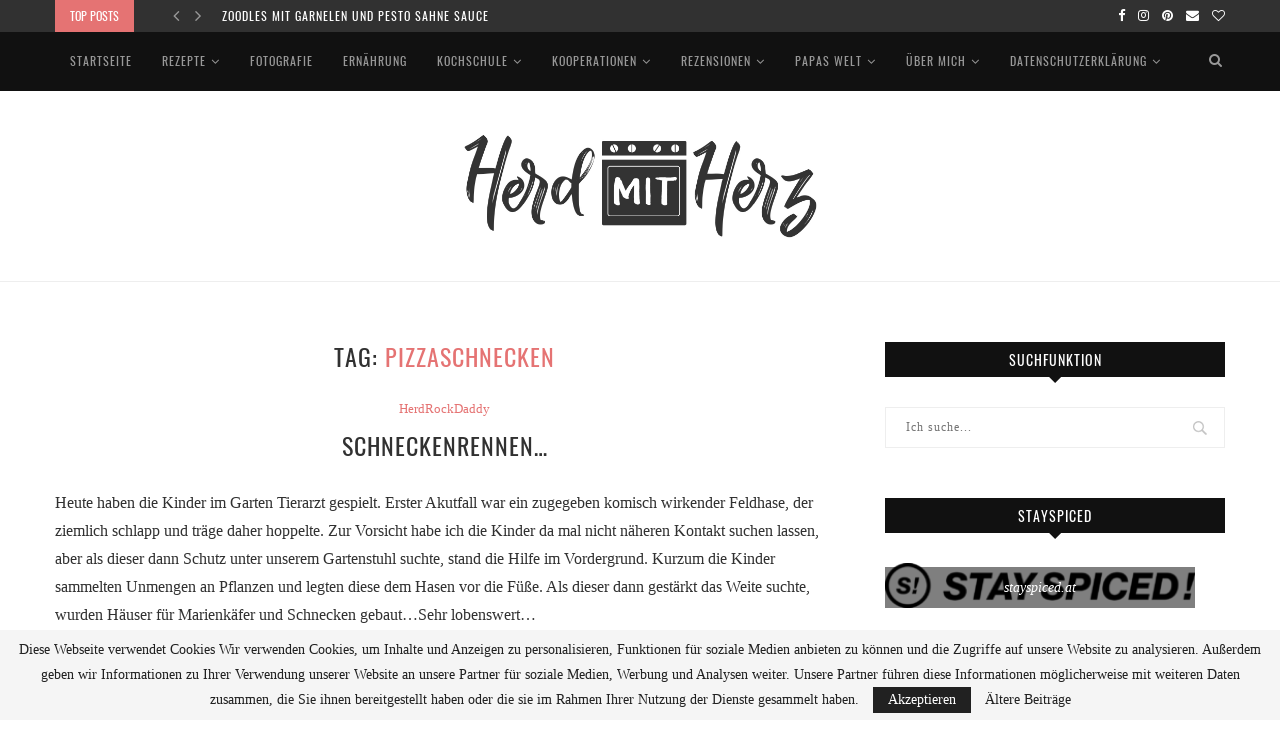

--- FILE ---
content_type: text/html; charset=UTF-8
request_url: https://www.herdmitherz.de/tag/pizzaschnecken/
body_size: 24832
content:
<!DOCTYPE html>
<html lang="de">
<head>
	<meta charset="UTF-8">
	<meta http-equiv="X-UA-Compatible" content="IE=edge">
	<meta name="viewport" content="width=device-width, initial-scale=1">
	<link rel="profile" href="http://gmpg.org/xfn/11" />
		<link rel="alternate" type="application/rss+xml" title="HerdmitHerz RSS Feed" href="https://www.herdmitherz.de/feed/" />
	<link rel="alternate" type="application/atom+xml" title="HerdmitHerz Atom Feed" href="https://www.herdmitherz.de/feed/atom/" />
	<link rel="pingback" href="https://www.herdmitherz.de/xmlrpc.php" />
	<!--[if lt IE 9]>
	<script src="https://www.herdmitherz.de/wp-content/themes/soledad/js/html5.js"></script>
	<![endif]-->
	
      <script type="text/javascript">
        (function(window, document){
          window._blogfoster=window._blogfoster || {};
          window._blogfoster.insights=window._blogfoster.insights || {};
          window._blogfoster.insights.websiteId=6291;
          var t="https://insights.blogfoster.com/v1/" + window._blogfoster.insights.websiteId + ".js";
          var e=document, s=e.createElement("script"), a=e.getElementsByTagName("script")[0];
          s.type="text/javascript"; s.defer=true; s.async=true; s.src=t; a.parentNode.insertBefore(s,a);
        })(window, document);
      </script>
    <meta name='robots' content='index, follow, max-image-preview:large, max-snippet:-1, max-video-preview:-1' />
	<style>img:is([sizes="auto" i], [sizes^="auto," i]) { contain-intrinsic-size: 3000px 1500px }</style>
	
	<!-- This site is optimized with the Yoast SEO plugin v19.7.1 - https://yoast.com/wordpress/plugins/seo/ -->
	<title>Pizzaschnecken Archive &ndash; HerdmitHerz</title>
	<link rel="canonical" href="https://www.herdmitherz.de/tag/pizzaschnecken/" />
	<meta property="og:locale" content="de_DE" />
	<meta property="og:type" content="article" />
	<meta property="og:title" content="Pizzaschnecken Archive &ndash; HerdmitHerz" />
	<meta property="og:url" content="https://www.herdmitherz.de/tag/pizzaschnecken/" />
	<meta property="og:site_name" content="HerdmitHerz" />
	<meta name="twitter:card" content="summary" />
	<meta name="twitter:site" content="@wwww" />
	<script type="application/ld+json" class="yoast-schema-graph">{"@context":"https://schema.org","@graph":[{"@type":"CollectionPage","@id":"https://www.herdmitherz.de/tag/pizzaschnecken/","url":"https://www.herdmitherz.de/tag/pizzaschnecken/","name":"Pizzaschnecken Archive &ndash; HerdmitHerz","isPartOf":{"@id":"https://www.herdmitherz.de/#website"},"breadcrumb":{"@id":"https://www.herdmitherz.de/tag/pizzaschnecken/#breadcrumb"},"inLanguage":"de"},{"@type":"BreadcrumbList","@id":"https://www.herdmitherz.de/tag/pizzaschnecken/#breadcrumb","itemListElement":[{"@type":"ListItem","position":1,"name":"Home","item":"https://www.herdmitherz.de/"},{"@type":"ListItem","position":2,"name":"Pizzaschnecken"}]},{"@type":"WebSite","@id":"https://www.herdmitherz.de/#website","url":"https://www.herdmitherz.de/","name":"HerdmitHerz","description":"Food-Fotografie; regionale und saisonale Küche, gesunde Rezepte","publisher":{"@id":"https://www.herdmitherz.de/#/schema/person/650ae6a0ef291ad8e1d193cdbbf6a1bb"},"potentialAction":[{"@type":"SearchAction","target":{"@type":"EntryPoint","urlTemplate":"https://www.herdmitherz.de/?s={search_term_string}"},"query-input":"required name=search_term_string"}],"inLanguage":"de"},{"@type":["Person","Organization"],"@id":"https://www.herdmitherz.de/#/schema/person/650ae6a0ef291ad8e1d193cdbbf6a1bb","name":"C.H.","image":{"@type":"ImageObject","inLanguage":"de","@id":"https://www.herdmitherz.de/#/schema/person/image/","url":"https://secure.gravatar.com/avatar/7918ce062125644b96cab2495b649380f2d448b0ff07cdf9b0522ef99c1f620f?s=96&d=mm&r=g","contentUrl":"https://secure.gravatar.com/avatar/7918ce062125644b96cab2495b649380f2d448b0ff07cdf9b0522ef99c1f620f?s=96&d=mm&r=g","caption":"C.H."},"logo":{"@id":"https://www.herdmitherz.de/#/schema/person/image/"},"sameAs":["https://www.herdmitherz.de"]}]}</script>
	<!-- / Yoast SEO plugin. -->


<link rel="alternate" type="application/rss+xml" title="HerdmitHerz &raquo; Feed" href="https://www.herdmitherz.de/feed/" />
<link rel="alternate" type="application/rss+xml" title="HerdmitHerz &raquo; Kommentar-Feed" href="https://www.herdmitherz.de/comments/feed/" />
<link rel="alternate" type="application/rss+xml" title="HerdmitHerz &raquo; Pizzaschnecken Schlagwort-Feed" href="https://www.herdmitherz.de/tag/pizzaschnecken/feed/" />
		<!-- This site uses the Google Analytics by MonsterInsights plugin v9.11.1 - Using Analytics tracking - https://www.monsterinsights.com/ -->
		<!-- Note: MonsterInsights is not currently configured on this site. The site owner needs to authenticate with Google Analytics in the MonsterInsights settings panel. -->
					<!-- No tracking code set -->
				<!-- / Google Analytics by MonsterInsights -->
		<script type="text/javascript">
/* <![CDATA[ */
window._wpemojiSettings = {"baseUrl":"https:\/\/s.w.org\/images\/core\/emoji\/16.0.1\/72x72\/","ext":".png","svgUrl":"https:\/\/s.w.org\/images\/core\/emoji\/16.0.1\/svg\/","svgExt":".svg","source":{"concatemoji":"https:\/\/www.herdmitherz.de\/wp-includes\/js\/wp-emoji-release.min.js?ver=6.8.3"}};
/*! This file is auto-generated */
!function(s,n){var o,i,e;function c(e){try{var t={supportTests:e,timestamp:(new Date).valueOf()};sessionStorage.setItem(o,JSON.stringify(t))}catch(e){}}function p(e,t,n){e.clearRect(0,0,e.canvas.width,e.canvas.height),e.fillText(t,0,0);var t=new Uint32Array(e.getImageData(0,0,e.canvas.width,e.canvas.height).data),a=(e.clearRect(0,0,e.canvas.width,e.canvas.height),e.fillText(n,0,0),new Uint32Array(e.getImageData(0,0,e.canvas.width,e.canvas.height).data));return t.every(function(e,t){return e===a[t]})}function u(e,t){e.clearRect(0,0,e.canvas.width,e.canvas.height),e.fillText(t,0,0);for(var n=e.getImageData(16,16,1,1),a=0;a<n.data.length;a++)if(0!==n.data[a])return!1;return!0}function f(e,t,n,a){switch(t){case"flag":return n(e,"\ud83c\udff3\ufe0f\u200d\u26a7\ufe0f","\ud83c\udff3\ufe0f\u200b\u26a7\ufe0f")?!1:!n(e,"\ud83c\udde8\ud83c\uddf6","\ud83c\udde8\u200b\ud83c\uddf6")&&!n(e,"\ud83c\udff4\udb40\udc67\udb40\udc62\udb40\udc65\udb40\udc6e\udb40\udc67\udb40\udc7f","\ud83c\udff4\u200b\udb40\udc67\u200b\udb40\udc62\u200b\udb40\udc65\u200b\udb40\udc6e\u200b\udb40\udc67\u200b\udb40\udc7f");case"emoji":return!a(e,"\ud83e\udedf")}return!1}function g(e,t,n,a){var r="undefined"!=typeof WorkerGlobalScope&&self instanceof WorkerGlobalScope?new OffscreenCanvas(300,150):s.createElement("canvas"),o=r.getContext("2d",{willReadFrequently:!0}),i=(o.textBaseline="top",o.font="600 32px Arial",{});return e.forEach(function(e){i[e]=t(o,e,n,a)}),i}function t(e){var t=s.createElement("script");t.src=e,t.defer=!0,s.head.appendChild(t)}"undefined"!=typeof Promise&&(o="wpEmojiSettingsSupports",i=["flag","emoji"],n.supports={everything:!0,everythingExceptFlag:!0},e=new Promise(function(e){s.addEventListener("DOMContentLoaded",e,{once:!0})}),new Promise(function(t){var n=function(){try{var e=JSON.parse(sessionStorage.getItem(o));if("object"==typeof e&&"number"==typeof e.timestamp&&(new Date).valueOf()<e.timestamp+604800&&"object"==typeof e.supportTests)return e.supportTests}catch(e){}return null}();if(!n){if("undefined"!=typeof Worker&&"undefined"!=typeof OffscreenCanvas&&"undefined"!=typeof URL&&URL.createObjectURL&&"undefined"!=typeof Blob)try{var e="postMessage("+g.toString()+"("+[JSON.stringify(i),f.toString(),p.toString(),u.toString()].join(",")+"));",a=new Blob([e],{type:"text/javascript"}),r=new Worker(URL.createObjectURL(a),{name:"wpTestEmojiSupports"});return void(r.onmessage=function(e){c(n=e.data),r.terminate(),t(n)})}catch(e){}c(n=g(i,f,p,u))}t(n)}).then(function(e){for(var t in e)n.supports[t]=e[t],n.supports.everything=n.supports.everything&&n.supports[t],"flag"!==t&&(n.supports.everythingExceptFlag=n.supports.everythingExceptFlag&&n.supports[t]);n.supports.everythingExceptFlag=n.supports.everythingExceptFlag&&!n.supports.flag,n.DOMReady=!1,n.readyCallback=function(){n.DOMReady=!0}}).then(function(){return e}).then(function(){var e;n.supports.everything||(n.readyCallback(),(e=n.source||{}).concatemoji?t(e.concatemoji):e.wpemoji&&e.twemoji&&(t(e.twemoji),t(e.wpemoji)))}))}((window,document),window._wpemojiSettings);
/* ]]> */
</script>
<style id='wp-emoji-styles-inline-css' type='text/css'>

	img.wp-smiley, img.emoji {
		display: inline !important;
		border: none !important;
		box-shadow: none !important;
		height: 1em !important;
		width: 1em !important;
		margin: 0 0.07em !important;
		vertical-align: -0.1em !important;
		background: none !important;
		padding: 0 !important;
	}
</style>
<link rel='stylesheet' id='wp-block-library-css' href='https://www.herdmitherz.de/wp-includes/css/dist/block-library/style.min.css?ver=6.8.3' type='text/css' media='all' />
<style id='wp-block-library-theme-inline-css' type='text/css'>
.wp-block-audio :where(figcaption){color:#555;font-size:13px;text-align:center}.is-dark-theme .wp-block-audio :where(figcaption){color:#ffffffa6}.wp-block-audio{margin:0 0 1em}.wp-block-code{border:1px solid #ccc;border-radius:4px;font-family:Menlo,Consolas,monaco,monospace;padding:.8em 1em}.wp-block-embed :where(figcaption){color:#555;font-size:13px;text-align:center}.is-dark-theme .wp-block-embed :where(figcaption){color:#ffffffa6}.wp-block-embed{margin:0 0 1em}.blocks-gallery-caption{color:#555;font-size:13px;text-align:center}.is-dark-theme .blocks-gallery-caption{color:#ffffffa6}:root :where(.wp-block-image figcaption){color:#555;font-size:13px;text-align:center}.is-dark-theme :root :where(.wp-block-image figcaption){color:#ffffffa6}.wp-block-image{margin:0 0 1em}.wp-block-pullquote{border-bottom:4px solid;border-top:4px solid;color:currentColor;margin-bottom:1.75em}.wp-block-pullquote cite,.wp-block-pullquote footer,.wp-block-pullquote__citation{color:currentColor;font-size:.8125em;font-style:normal;text-transform:uppercase}.wp-block-quote{border-left:.25em solid;margin:0 0 1.75em;padding-left:1em}.wp-block-quote cite,.wp-block-quote footer{color:currentColor;font-size:.8125em;font-style:normal;position:relative}.wp-block-quote:where(.has-text-align-right){border-left:none;border-right:.25em solid;padding-left:0;padding-right:1em}.wp-block-quote:where(.has-text-align-center){border:none;padding-left:0}.wp-block-quote.is-large,.wp-block-quote.is-style-large,.wp-block-quote:where(.is-style-plain){border:none}.wp-block-search .wp-block-search__label{font-weight:700}.wp-block-search__button{border:1px solid #ccc;padding:.375em .625em}:where(.wp-block-group.has-background){padding:1.25em 2.375em}.wp-block-separator.has-css-opacity{opacity:.4}.wp-block-separator{border:none;border-bottom:2px solid;margin-left:auto;margin-right:auto}.wp-block-separator.has-alpha-channel-opacity{opacity:1}.wp-block-separator:not(.is-style-wide):not(.is-style-dots){width:100px}.wp-block-separator.has-background:not(.is-style-dots){border-bottom:none;height:1px}.wp-block-separator.has-background:not(.is-style-wide):not(.is-style-dots){height:2px}.wp-block-table{margin:0 0 1em}.wp-block-table td,.wp-block-table th{word-break:normal}.wp-block-table :where(figcaption){color:#555;font-size:13px;text-align:center}.is-dark-theme .wp-block-table :where(figcaption){color:#ffffffa6}.wp-block-video :where(figcaption){color:#555;font-size:13px;text-align:center}.is-dark-theme .wp-block-video :where(figcaption){color:#ffffffa6}.wp-block-video{margin:0 0 1em}:root :where(.wp-block-template-part.has-background){margin-bottom:0;margin-top:0;padding:1.25em 2.375em}
</style>
<style id='classic-theme-styles-inline-css' type='text/css'>
/*! This file is auto-generated */
.wp-block-button__link{color:#fff;background-color:#32373c;border-radius:9999px;box-shadow:none;text-decoration:none;padding:calc(.667em + 2px) calc(1.333em + 2px);font-size:1.125em}.wp-block-file__button{background:#32373c;color:#fff;text-decoration:none}
</style>
<style id='global-styles-inline-css' type='text/css'>
:root{--wp--preset--aspect-ratio--square: 1;--wp--preset--aspect-ratio--4-3: 4/3;--wp--preset--aspect-ratio--3-4: 3/4;--wp--preset--aspect-ratio--3-2: 3/2;--wp--preset--aspect-ratio--2-3: 2/3;--wp--preset--aspect-ratio--16-9: 16/9;--wp--preset--aspect-ratio--9-16: 9/16;--wp--preset--color--black: #000000;--wp--preset--color--cyan-bluish-gray: #abb8c3;--wp--preset--color--white: #ffffff;--wp--preset--color--pale-pink: #f78da7;--wp--preset--color--vivid-red: #cf2e2e;--wp--preset--color--luminous-vivid-orange: #ff6900;--wp--preset--color--luminous-vivid-amber: #fcb900;--wp--preset--color--light-green-cyan: #7bdcb5;--wp--preset--color--vivid-green-cyan: #00d084;--wp--preset--color--pale-cyan-blue: #8ed1fc;--wp--preset--color--vivid-cyan-blue: #0693e3;--wp--preset--color--vivid-purple: #9b51e0;--wp--preset--gradient--vivid-cyan-blue-to-vivid-purple: linear-gradient(135deg,rgba(6,147,227,1) 0%,rgb(155,81,224) 100%);--wp--preset--gradient--light-green-cyan-to-vivid-green-cyan: linear-gradient(135deg,rgb(122,220,180) 0%,rgb(0,208,130) 100%);--wp--preset--gradient--luminous-vivid-amber-to-luminous-vivid-orange: linear-gradient(135deg,rgba(252,185,0,1) 0%,rgba(255,105,0,1) 100%);--wp--preset--gradient--luminous-vivid-orange-to-vivid-red: linear-gradient(135deg,rgba(255,105,0,1) 0%,rgb(207,46,46) 100%);--wp--preset--gradient--very-light-gray-to-cyan-bluish-gray: linear-gradient(135deg,rgb(238,238,238) 0%,rgb(169,184,195) 100%);--wp--preset--gradient--cool-to-warm-spectrum: linear-gradient(135deg,rgb(74,234,220) 0%,rgb(151,120,209) 20%,rgb(207,42,186) 40%,rgb(238,44,130) 60%,rgb(251,105,98) 80%,rgb(254,248,76) 100%);--wp--preset--gradient--blush-light-purple: linear-gradient(135deg,rgb(255,206,236) 0%,rgb(152,150,240) 100%);--wp--preset--gradient--blush-bordeaux: linear-gradient(135deg,rgb(254,205,165) 0%,rgb(254,45,45) 50%,rgb(107,0,62) 100%);--wp--preset--gradient--luminous-dusk: linear-gradient(135deg,rgb(255,203,112) 0%,rgb(199,81,192) 50%,rgb(65,88,208) 100%);--wp--preset--gradient--pale-ocean: linear-gradient(135deg,rgb(255,245,203) 0%,rgb(182,227,212) 50%,rgb(51,167,181) 100%);--wp--preset--gradient--electric-grass: linear-gradient(135deg,rgb(202,248,128) 0%,rgb(113,206,126) 100%);--wp--preset--gradient--midnight: linear-gradient(135deg,rgb(2,3,129) 0%,rgb(40,116,252) 100%);--wp--preset--font-size--small: 12px;--wp--preset--font-size--medium: 20px;--wp--preset--font-size--large: 32px;--wp--preset--font-size--x-large: 42px;--wp--preset--font-size--normal: 14px;--wp--preset--font-size--huge: 42px;--wp--preset--spacing--20: 0.44rem;--wp--preset--spacing--30: 0.67rem;--wp--preset--spacing--40: 1rem;--wp--preset--spacing--50: 1.5rem;--wp--preset--spacing--60: 2.25rem;--wp--preset--spacing--70: 3.38rem;--wp--preset--spacing--80: 5.06rem;--wp--preset--shadow--natural: 6px 6px 9px rgba(0, 0, 0, 0.2);--wp--preset--shadow--deep: 12px 12px 50px rgba(0, 0, 0, 0.4);--wp--preset--shadow--sharp: 6px 6px 0px rgba(0, 0, 0, 0.2);--wp--preset--shadow--outlined: 6px 6px 0px -3px rgba(255, 255, 255, 1), 6px 6px rgba(0, 0, 0, 1);--wp--preset--shadow--crisp: 6px 6px 0px rgba(0, 0, 0, 1);}:where(.is-layout-flex){gap: 0.5em;}:where(.is-layout-grid){gap: 0.5em;}body .is-layout-flex{display: flex;}.is-layout-flex{flex-wrap: wrap;align-items: center;}.is-layout-flex > :is(*, div){margin: 0;}body .is-layout-grid{display: grid;}.is-layout-grid > :is(*, div){margin: 0;}:where(.wp-block-columns.is-layout-flex){gap: 2em;}:where(.wp-block-columns.is-layout-grid){gap: 2em;}:where(.wp-block-post-template.is-layout-flex){gap: 1.25em;}:where(.wp-block-post-template.is-layout-grid){gap: 1.25em;}.has-black-color{color: var(--wp--preset--color--black) !important;}.has-cyan-bluish-gray-color{color: var(--wp--preset--color--cyan-bluish-gray) !important;}.has-white-color{color: var(--wp--preset--color--white) !important;}.has-pale-pink-color{color: var(--wp--preset--color--pale-pink) !important;}.has-vivid-red-color{color: var(--wp--preset--color--vivid-red) !important;}.has-luminous-vivid-orange-color{color: var(--wp--preset--color--luminous-vivid-orange) !important;}.has-luminous-vivid-amber-color{color: var(--wp--preset--color--luminous-vivid-amber) !important;}.has-light-green-cyan-color{color: var(--wp--preset--color--light-green-cyan) !important;}.has-vivid-green-cyan-color{color: var(--wp--preset--color--vivid-green-cyan) !important;}.has-pale-cyan-blue-color{color: var(--wp--preset--color--pale-cyan-blue) !important;}.has-vivid-cyan-blue-color{color: var(--wp--preset--color--vivid-cyan-blue) !important;}.has-vivid-purple-color{color: var(--wp--preset--color--vivid-purple) !important;}.has-black-background-color{background-color: var(--wp--preset--color--black) !important;}.has-cyan-bluish-gray-background-color{background-color: var(--wp--preset--color--cyan-bluish-gray) !important;}.has-white-background-color{background-color: var(--wp--preset--color--white) !important;}.has-pale-pink-background-color{background-color: var(--wp--preset--color--pale-pink) !important;}.has-vivid-red-background-color{background-color: var(--wp--preset--color--vivid-red) !important;}.has-luminous-vivid-orange-background-color{background-color: var(--wp--preset--color--luminous-vivid-orange) !important;}.has-luminous-vivid-amber-background-color{background-color: var(--wp--preset--color--luminous-vivid-amber) !important;}.has-light-green-cyan-background-color{background-color: var(--wp--preset--color--light-green-cyan) !important;}.has-vivid-green-cyan-background-color{background-color: var(--wp--preset--color--vivid-green-cyan) !important;}.has-pale-cyan-blue-background-color{background-color: var(--wp--preset--color--pale-cyan-blue) !important;}.has-vivid-cyan-blue-background-color{background-color: var(--wp--preset--color--vivid-cyan-blue) !important;}.has-vivid-purple-background-color{background-color: var(--wp--preset--color--vivid-purple) !important;}.has-black-border-color{border-color: var(--wp--preset--color--black) !important;}.has-cyan-bluish-gray-border-color{border-color: var(--wp--preset--color--cyan-bluish-gray) !important;}.has-white-border-color{border-color: var(--wp--preset--color--white) !important;}.has-pale-pink-border-color{border-color: var(--wp--preset--color--pale-pink) !important;}.has-vivid-red-border-color{border-color: var(--wp--preset--color--vivid-red) !important;}.has-luminous-vivid-orange-border-color{border-color: var(--wp--preset--color--luminous-vivid-orange) !important;}.has-luminous-vivid-amber-border-color{border-color: var(--wp--preset--color--luminous-vivid-amber) !important;}.has-light-green-cyan-border-color{border-color: var(--wp--preset--color--light-green-cyan) !important;}.has-vivid-green-cyan-border-color{border-color: var(--wp--preset--color--vivid-green-cyan) !important;}.has-pale-cyan-blue-border-color{border-color: var(--wp--preset--color--pale-cyan-blue) !important;}.has-vivid-cyan-blue-border-color{border-color: var(--wp--preset--color--vivid-cyan-blue) !important;}.has-vivid-purple-border-color{border-color: var(--wp--preset--color--vivid-purple) !important;}.has-vivid-cyan-blue-to-vivid-purple-gradient-background{background: var(--wp--preset--gradient--vivid-cyan-blue-to-vivid-purple) !important;}.has-light-green-cyan-to-vivid-green-cyan-gradient-background{background: var(--wp--preset--gradient--light-green-cyan-to-vivid-green-cyan) !important;}.has-luminous-vivid-amber-to-luminous-vivid-orange-gradient-background{background: var(--wp--preset--gradient--luminous-vivid-amber-to-luminous-vivid-orange) !important;}.has-luminous-vivid-orange-to-vivid-red-gradient-background{background: var(--wp--preset--gradient--luminous-vivid-orange-to-vivid-red) !important;}.has-very-light-gray-to-cyan-bluish-gray-gradient-background{background: var(--wp--preset--gradient--very-light-gray-to-cyan-bluish-gray) !important;}.has-cool-to-warm-spectrum-gradient-background{background: var(--wp--preset--gradient--cool-to-warm-spectrum) !important;}.has-blush-light-purple-gradient-background{background: var(--wp--preset--gradient--blush-light-purple) !important;}.has-blush-bordeaux-gradient-background{background: var(--wp--preset--gradient--blush-bordeaux) !important;}.has-luminous-dusk-gradient-background{background: var(--wp--preset--gradient--luminous-dusk) !important;}.has-pale-ocean-gradient-background{background: var(--wp--preset--gradient--pale-ocean) !important;}.has-electric-grass-gradient-background{background: var(--wp--preset--gradient--electric-grass) !important;}.has-midnight-gradient-background{background: var(--wp--preset--gradient--midnight) !important;}.has-small-font-size{font-size: var(--wp--preset--font-size--small) !important;}.has-medium-font-size{font-size: var(--wp--preset--font-size--medium) !important;}.has-large-font-size{font-size: var(--wp--preset--font-size--large) !important;}.has-x-large-font-size{font-size: var(--wp--preset--font-size--x-large) !important;}
:where(.wp-block-post-template.is-layout-flex){gap: 1.25em;}:where(.wp-block-post-template.is-layout-grid){gap: 1.25em;}
:where(.wp-block-columns.is-layout-flex){gap: 2em;}:where(.wp-block-columns.is-layout-grid){gap: 2em;}
:root :where(.wp-block-pullquote){font-size: 1.5em;line-height: 1.6;}
</style>
<link rel='stylesheet' id='contact-form-7-css' href='https://www.herdmitherz.de/wp-content/plugins/contact-form-7/includes/css/styles.css?ver=5.1.6' type='text/css' media='all' />
<link rel='stylesheet' id='penci_style-css' href='https://www.herdmitherz.de/wp-content/themes/soledad/style.css?ver=7.1.2' type='text/css' media='all' />
<script type="text/javascript" src="https://www.herdmitherz.de/wp-includes/js/jquery/jquery.min.js?ver=3.7.1" id="jquery-core-js"></script>
<script type="text/javascript" src="https://www.herdmitherz.de/wp-includes/js/jquery/jquery-migrate.min.js?ver=3.4.1" id="jquery-migrate-js"></script>
<link rel="https://api.w.org/" href="https://www.herdmitherz.de/wp-json/" /><link rel="alternate" title="JSON" type="application/json" href="https://www.herdmitherz.de/wp-json/wp/v2/tags/200" /><link rel="EditURI" type="application/rsd+xml" title="RSD" href="https://www.herdmitherz.de/xmlrpc.php?rsd" />
<meta name="generator" content="WordPress 6.8.3" />
<meta name="google-site-verification" content="oE9wBcpINVwNW82EodXtoEn4tvsa0oTell3y3mfkbWs" />	<style type="text/css">
																													</style>
	<style type="text/css">
																											</style>
	<style type="text/css">@font-face {font-family: 'Oswald';font-style: normal;font-weight: 400;src: local('Oswald Regular'), local('Oswald-Regular'), url(https://www.herdmitherz.de/wp-content/plugins/penci-review/fonts/TK3iWkUHHAIjg752HT8Ghe4.woff2) format('woff2');unicode-range: U+0400-045F, U+0490-0491, U+04B0-04B1, U+2116;}@font-face {font-family: 'Oswald';font-style: normal;font-weight: 400;src: local('Oswald Regular'), local('Oswald-Regular'), url(https://www.herdmitherz.de/wp-content/plugins/penci-review/fonts/TK3iWkUHHAIjg752Fj8Ghe4.woff2) format('woff2');unicode-range: U+0102-0103, U+0110-0111, U+1EA0-1EF9, U+20AB;}@font-face {font-family: 'Oswald';font-style: normal;font-weight: 400;src: local('Oswald Regular'), local('Oswald-Regular'), url(https://www.herdmitherz.de/wp-content/plugins/penci-review/fonts/TK3iWkUHHAIjg752Fz8Ghe4.woff2) format('woff2');unicode-range: U+0100-024F, U+0259, U+1E00-1EFF, U+2020, U+20A0-20AB, U+20AD-20CF, U+2113, U+2C60-2C7F, U+A720-A7FF;}@font-face {font-family: 'Oswald';font-style: normal;font-weight: 400;src: local('Oswald Regular'), local('Oswald-Regular'), url(https://www.herdmitherz.de/wp-content/plugins/penci-review/fonts/TK3iWkUHHAIjg752GT8G.woff2) format('woff2');unicode-range: U+0000-00FF, U+0131, U+0152-0153, U+02BB-02BC, U+02C6, U+02DA, U+02DC, U+2000-206F, U+2074, U+20AC, U+2122, U+2191, U+2193, U+2212, U+2215, U+FEFF, U+FFFD; }</style>
    <style type="text/css">
		.single .penci-single-featured-img{ padding-top: 66.6667% !important; }.penci-image-holder:before{ padding-top: 135.4%; }		@font-face{font-family:'Montserrat';font-style:italic;font-weight:300;src:local('Montserrat Light Italic'),local(Montserrat-LightItalic),url(https://www.herdmitherz.de/wp-content/themes/soledad/fonts/montserrat/JTUPjIg1_i6t8kCHKm459WxZYgzz8fZwnCo.woff2) format("woff2");unicode-range:U+0460-052F,U+1C80-1C88,U+20B4,U+2DE0-2DFF,U+A640-A69F,U+FE2E-FE2F}@font-face{font-family:'Montserrat';font-style:italic;font-weight:300;src:local('Montserrat Light Italic'),local(Montserrat-LightItalic),url(https://www.herdmitherz.de/wp-content/themes/soledad/fonts/montserrat/JTUPjIg1_i6t8kCHKm459WxZYgzz-PZwnCo.woff2) format("woff2");unicode-range:U+0400-045F,U+0490-0491,U+04B0-04B1,U+2116}@font-face{font-family:'Montserrat';font-style:italic;font-weight:300;src:local('Montserrat Light Italic'),local(Montserrat-LightItalic),url(https://www.herdmitherz.de/wp-content/themes/soledad/fonts/montserrat/JTUPjIg1_i6t8kCHKm459WxZYgzz8_ZwnCo.woff2) format("woff2");unicode-range:U+0102-0103,U+0110-0111,U+1EA0-1EF9,U+20AB}@font-face{font-family:'Montserrat';font-style:italic;font-weight:300;src:local('Montserrat Light Italic'),local(Montserrat-LightItalic),url(https://www.herdmitherz.de/wp-content/themes/soledad/fonts/montserrat/JTUPjIg1_i6t8kCHKm459WxZYgzz8vZwnCo.woff2) format("woff2");unicode-range:U+0100-024F,U+0259,U+1E00-1EFF,U+2020,U+20A0-20AB,U+20AD-20CF,U+2113,U+2C60-2C7F,U+A720-A7FF}@font-face{font-family:'Montserrat';font-style:italic;font-weight:300;src:local('Montserrat Light Italic'),local(Montserrat-LightItalic),url(https://www.herdmitherz.de/wp-content/themes/soledad/fonts/montserrat/JTUPjIg1_i6t8kCHKm459WxZYgzz_PZw.woff2) format("woff2");unicode-range:U+0000-00FF,U+0131,U+0152-0153,U+02BB-02BC,U+02C6,U+02DA,U+02DC,U+2000-206F,U+2074,U+20AC,U+2122,U+2191,U+2193,U+2212,U+2215,U+FEFF,U+FFFD}@font-face{font-family:'Montserrat';font-style:italic;font-weight:400;src:local('Montserrat Italic'),local(Montserrat-Italic),url(https://www.herdmitherz.de/wp-content/themes/soledad/fonts/montserrat/JTUQjIg1_i6t8kCHKm459WxRxC7mw9c.woff2) format("woff2");unicode-range:U+0460-052F,U+1C80-1C88,U+20B4,U+2DE0-2DFF,U+A640-A69F,U+FE2E-FE2F}@font-face{font-family:'Montserrat';font-style:italic;font-weight:400;src:local('Montserrat Italic'),local(Montserrat-Italic),url(https://www.herdmitherz.de/wp-content/themes/soledad/fonts/montserrat/JTUQjIg1_i6t8kCHKm459WxRzS7mw9c.woff2) format("woff2");unicode-range:U+0400-045F,U+0490-0491,U+04B0-04B1,U+2116}@font-face{font-family:'Montserrat';font-style:italic;font-weight:400;src:local('Montserrat Italic'),local(Montserrat-Italic),url(https://www.herdmitherz.de/wp-content/themes/soledad/fonts/montserrat/JTUQjIg1_i6t8kCHKm459WxRxi7mw9c.woff2) format("woff2");unicode-range:U+0102-0103,U+0110-0111,U+1EA0-1EF9,U+20AB}@font-face{font-family:'Montserrat';font-style:italic;font-weight:400;src:local('Montserrat Italic'),local(Montserrat-Italic),url(https://www.herdmitherz.de/wp-content/themes/soledad/fonts/montserrat/JTUQjIg1_i6t8kCHKm459WxRxy7mw9c.woff2) format("woff2");unicode-range:U+0100-024F,U+0259,U+1E00-1EFF,U+2020,U+20A0-20AB,U+20AD-20CF,U+2113,U+2C60-2C7F,U+A720-A7FF}@font-face{font-family:'Montserrat';font-style:italic;font-weight:400;src:local('Montserrat Italic'),local(Montserrat-Italic),url(https://www.herdmitherz.de/wp-content/themes/soledad/fonts/montserrat/JTUQjIg1_i6t8kCHKm459WxRyS7m.woff2) format("woff2");unicode-range:U+0000-00FF,U+0131,U+0152-0153,U+02BB-02BC,U+02C6,U+02DA,U+02DC,U+2000-206F,U+2074,U+20AC,U+2122,U+2191,U+2193,U+2212,U+2215,U+FEFF,U+FFFD}@font-face{font-family:'Montserrat';font-style:italic;font-weight:500;src:local('Montserrat Medium Italic'),local(Montserrat-MediumItalic),url(https://www.herdmitherz.de/wp-content/themes/soledad/fonts/montserrat/JTUPjIg1_i6t8kCHKm459WxZOg3z8fZwnCo.woff2) format("woff2");unicode-range:U+0460-052F,U+1C80-1C88,U+20B4,U+2DE0-2DFF,U+A640-A69F,U+FE2E-FE2F}@font-face{font-family:'Montserrat';font-style:italic;font-weight:500;src:local('Montserrat Medium Italic'),local(Montserrat-MediumItalic),url(https://www.herdmitherz.de/wp-content/themes/soledad/fonts/montserrat/JTUPjIg1_i6t8kCHKm459WxZOg3z-PZwnCo.woff2) format("woff2");unicode-range:U+0400-045F,U+0490-0491,U+04B0-04B1,U+2116}@font-face{font-family:'Montserrat';font-style:italic;font-weight:500;src:local('Montserrat Medium Italic'),local(Montserrat-MediumItalic),url(https://www.herdmitherz.de/wp-content/themes/soledad/fonts/montserrat/JTUPjIg1_i6t8kCHKm459WxZOg3z8_ZwnCo.woff2) format("woff2");unicode-range:U+0102-0103,U+0110-0111,U+1EA0-1EF9,U+20AB}@font-face{font-family:'Montserrat';font-style:italic;font-weight:500;src:local('Montserrat Medium Italic'),local(Montserrat-MediumItalic),url(https://www.herdmitherz.de/wp-content/themes/soledad/fonts/montserrat/JTUPjIg1_i6t8kCHKm459WxZOg3z8vZwnCo.woff2) format("woff2");unicode-range:U+0100-024F,U+0259,U+1E00-1EFF,U+2020,U+20A0-20AB,U+20AD-20CF,U+2113,U+2C60-2C7F,U+A720-A7FF}@font-face{font-family:'Montserrat';font-style:italic;font-weight:500;src:local('Montserrat Medium Italic'),local(Montserrat-MediumItalic),url(https://www.herdmitherz.de/wp-content/themes/soledad/fonts/montserrat/JTUPjIg1_i6t8kCHKm459WxZOg3z_PZw.woff2) format("woff2");unicode-range:U+0000-00FF,U+0131,U+0152-0153,U+02BB-02BC,U+02C6,U+02DA,U+02DC,U+2000-206F,U+2074,U+20AC,U+2122,U+2191,U+2193,U+2212,U+2215,U+FEFF,U+FFFD}@font-face{font-family:'Montserrat';font-style:italic;font-weight:700;src:local('Montserrat Bold Italic'),local(Montserrat-BoldItalic),url(https://www.herdmitherz.de/wp-content/themes/soledad/fonts/montserrat/JTUPjIg1_i6t8kCHKm459WxZcgvz8fZwnCo.woff2) format("woff2");unicode-range:U+0460-052F,U+1C80-1C88,U+20B4,U+2DE0-2DFF,U+A640-A69F,U+FE2E-FE2F}@font-face{font-family:'Montserrat';font-style:italic;font-weight:700;src:local('Montserrat Bold Italic'),local(Montserrat-BoldItalic),url(https://www.herdmitherz.de/wp-content/themes/soledad/fonts/montserrat/JTUPjIg1_i6t8kCHKm459WxZcgvz-PZwnCo.woff2) format("woff2");unicode-range:U+0400-045F,U+0490-0491,U+04B0-04B1,U+2116}@font-face{font-family:'Montserrat';font-style:italic;font-weight:700;src:local('Montserrat Bold Italic'),local(Montserrat-BoldItalic),url(https://www.herdmitherz.de/wp-content/themes/soledad/fonts/montserrat/JTUPjIg1_i6t8kCHKm459WxZcgvz8_ZwnCo.woff2) format("woff2");unicode-range:U+0102-0103,U+0110-0111,U+1EA0-1EF9,U+20AB}@font-face{font-family:'Montserrat';font-style:italic;font-weight:700;src:local('Montserrat Bold Italic'),local(Montserrat-BoldItalic),url(https://www.herdmitherz.de/wp-content/themes/soledad/fonts/montserrat/JTUPjIg1_i6t8kCHKm459WxZcgvz8vZwnCo.woff2) format("woff2");unicode-range:U+0100-024F,U+0259,U+1E00-1EFF,U+2020,U+20A0-20AB,U+20AD-20CF,U+2113,U+2C60-2C7F,U+A720-A7FF}@font-face{font-family:'Montserrat';font-style:italic;font-weight:700;src:local('Montserrat Bold Italic'),local(Montserrat-BoldItalic),url(https://www.herdmitherz.de/wp-content/themes/soledad/fonts/montserrat/JTUPjIg1_i6t8kCHKm459WxZcgvz_PZw.woff2) format("woff2");unicode-range:U+0000-00FF,U+0131,U+0152-0153,U+02BB-02BC,U+02C6,U+02DA,U+02DC,U+2000-206F,U+2074,U+20AC,U+2122,U+2191,U+2193,U+2212,U+2215,U+FEFF,U+FFFD}@font-face{font-family:'Montserrat';font-style:italic;font-weight:800;src:local('Montserrat ExtraBold Italic'),local(Montserrat-ExtraBoldItalic),url(https://www.herdmitherz.de/wp-content/themes/soledad/fonts/montserrat/JTUPjIg1_i6t8kCHKm459WxZbgjz8fZwnCo.woff2) format("woff2");unicode-range:U+0460-052F,U+1C80-1C88,U+20B4,U+2DE0-2DFF,U+A640-A69F,U+FE2E-FE2F}@font-face{font-family:'Montserrat';font-style:italic;font-weight:800;src:local('Montserrat ExtraBold Italic'),local(Montserrat-ExtraBoldItalic),url(https://www.herdmitherz.de/wp-content/themes/soledad/fonts/montserrat/JTUPjIg1_i6t8kCHKm459WxZbgjz-PZwnCo.woff2) format("woff2");unicode-range:U+0400-045F,U+0490-0491,U+04B0-04B1,U+2116}@font-face{font-family:'Montserrat';font-style:italic;font-weight:800;src:local('Montserrat ExtraBold Italic'),local(Montserrat-ExtraBoldItalic),url(https://www.herdmitherz.de/wp-content/themes/soledad/fonts/montserrat/JTUPjIg1_i6t8kCHKm459WxZbgjz8_ZwnCo.woff2) format("woff2");unicode-range:U+0102-0103,U+0110-0111,U+1EA0-1EF9,U+20AB}@font-face{font-family:'Montserrat';font-style:italic;font-weight:800;src:local('Montserrat ExtraBold Italic'),local(Montserrat-ExtraBoldItalic),url(https://www.herdmitherz.de/wp-content/themes/soledad/fonts/montserrat/JTUPjIg1_i6t8kCHKm459WxZbgjz8vZwnCo.woff2) format("woff2");unicode-range:U+0100-024F,U+0259,U+1E00-1EFF,U+2020,U+20A0-20AB,U+20AD-20CF,U+2113,U+2C60-2C7F,U+A720-A7FF}@font-face{font-family:'Montserrat';font-style:italic;font-weight:800;src:local('Montserrat ExtraBold Italic'),local(Montserrat-ExtraBoldItalic),url(https://www.herdmitherz.de/wp-content/themes/soledad/fonts/montserrat/JTUPjIg1_i6t8kCHKm459WxZbgjz_PZw.woff2) format("woff2");unicode-range:U+0000-00FF,U+0131,U+0152-0153,U+02BB-02BC,U+02C6,U+02DA,U+02DC,U+2000-206F,U+2074,U+20AC,U+2122,U+2191,U+2193,U+2212,U+2215,U+FEFF,U+FFFD}@font-face{font-family:'Montserrat';font-style:normal;font-weight:300;src:local('Montserrat Light'),local(Montserrat-Light),url(https://www.herdmitherz.de/wp-content/themes/soledad/fonts/montserrat/JTURjIg1_i6t8kCHKm45_cJD3gTD_u50.woff2) format("woff2");unicode-range:U+0460-052F,U+1C80-1C88,U+20B4,U+2DE0-2DFF,U+A640-A69F,U+FE2E-FE2F}@font-face{font-family:'Montserrat';font-style:normal;font-weight:300;src:local('Montserrat Light'),local(Montserrat-Light),url(https://www.herdmitherz.de/wp-content/themes/soledad/fonts/montserrat/JTURjIg1_i6t8kCHKm45_cJD3g3D_u50.woff2) format("woff2");unicode-range:U+0400-045F,U+0490-0491,U+04B0-04B1,U+2116}@font-face{font-family:'Montserrat';font-style:normal;font-weight:300;src:local('Montserrat Light'),local(Montserrat-Light),url(https://www.herdmitherz.de/wp-content/themes/soledad/fonts/montserrat/JTURjIg1_i6t8kCHKm45_cJD3gbD_u50.woff2) format("woff2");unicode-range:U+0102-0103,U+0110-0111,U+1EA0-1EF9,U+20AB}@font-face{font-family:'Montserrat';font-style:normal;font-weight:300;src:local('Montserrat Light'),local(Montserrat-Light),url(https://www.herdmitherz.de/wp-content/themes/soledad/fonts/montserrat/JTURjIg1_i6t8kCHKm45_cJD3gfD_u50.woff2) format("woff2");unicode-range:U+0100-024F,U+0259,U+1E00-1EFF,U+2020,U+20A0-20AB,U+20AD-20CF,U+2113,U+2C60-2C7F,U+A720-A7FF}@font-face{font-family:'Montserrat';font-style:normal;font-weight:300;src:local('Montserrat Light'),local(Montserrat-Light),url(https://www.herdmitherz.de/wp-content/themes/soledad/fonts/montserrat/JTURjIg1_i6t8kCHKm45_cJD3gnD_g.woff2) format("woff2");unicode-range:U+0000-00FF,U+0131,U+0152-0153,U+02BB-02BC,U+02C6,U+02DA,U+02DC,U+2000-206F,U+2074,U+20AC,U+2122,U+2191,U+2193,U+2212,U+2215,U+FEFF,U+FFFD}@font-face{font-family:'Montserrat';font-style:normal;font-weight:400;src:local('Montserrat Regular'),local(Montserrat-Regular),url(https://www.herdmitherz.de/wp-content/themes/soledad/fonts/montserrat/JTUSjIg1_i6t8kCHKm459WRhyzbi.woff2) format("woff2");unicode-range:U+0460-052F,U+1C80-1C88,U+20B4,U+2DE0-2DFF,U+A640-A69F,U+FE2E-FE2F}@font-face{font-family:'Montserrat';font-style:normal;font-weight:400;src:local('Montserrat Regular'),local(Montserrat-Regular),url(https://www.herdmitherz.de/wp-content/themes/soledad/fonts/montserrat/JTUSjIg1_i6t8kCHKm459W1hyzbi.woff2) format("woff2");unicode-range:U+0400-045F,U+0490-0491,U+04B0-04B1,U+2116}@font-face{font-family:'Montserrat';font-style:normal;font-weight:400;src:local('Montserrat Regular'),local(Montserrat-Regular),url(https://www.herdmitherz.de/wp-content/themes/soledad/fonts/montserrat/JTUSjIg1_i6t8kCHKm459WZhyzbi.woff2) format("woff2");unicode-range:U+0102-0103,U+0110-0111,U+1EA0-1EF9,U+20AB}@font-face{font-family:'Montserrat';font-style:normal;font-weight:400;src:local('Montserrat Regular'),local(Montserrat-Regular),url(https://www.herdmitherz.de/wp-content/themes/soledad/fonts/montserrat/JTUSjIg1_i6t8kCHKm459Wdhyzbi.woff2) format("woff2");unicode-range:U+0100-024F,U+0259,U+1E00-1EFF,U+2020,U+20A0-20AB,U+20AD-20CF,U+2113,U+2C60-2C7F,U+A720-A7FF}@font-face{font-family:'Montserrat';font-style:normal;font-weight:400;src:local('Montserrat Regular'),local(Montserrat-Regular),url(https://www.herdmitherz.de/wp-content/themes/soledad/fonts/montserrat/JTUSjIg1_i6t8kCHKm459Wlhyw.woff2) format("woff2");unicode-range:U+0000-00FF,U+0131,U+0152-0153,U+02BB-02BC,U+02C6,U+02DA,U+02DC,U+2000-206F,U+2074,U+20AC,U+2122,U+2191,U+2193,U+2212,U+2215,U+FEFF,U+FFFD}@font-face{font-family:'Montserrat';font-style:normal;font-weight:500;src:local('Montserrat Medium'),local(Montserrat-Medium),url(https://www.herdmitherz.de/wp-content/themes/soledad/fonts/montserrat/JTURjIg1_i6t8kCHKm45_ZpC3gTD_u50.woff2) format("woff2");unicode-range:U+0460-052F,U+1C80-1C88,U+20B4,U+2DE0-2DFF,U+A640-A69F,U+FE2E-FE2F}@font-face{font-family:'Montserrat';font-style:normal;font-weight:500;src:local('Montserrat Medium'),local(Montserrat-Medium),url(https://www.herdmitherz.de/wp-content/themes/soledad/fonts/montserrat/JTURjIg1_i6t8kCHKm45_ZpC3g3D_u50.woff2) format("woff2");unicode-range:U+0400-045F,U+0490-0491,U+04B0-04B1,U+2116}@font-face{font-family:'Montserrat';font-style:normal;font-weight:500;src:local('Montserrat Medium'),local(Montserrat-Medium),url(https://www.herdmitherz.de/wp-content/themes/soledad/fonts/montserrat/JTURjIg1_i6t8kCHKm45_ZpC3gbD_u50.woff2) format("woff2");unicode-range:U+0102-0103,U+0110-0111,U+1EA0-1EF9,U+20AB}@font-face{font-family:'Montserrat';font-style:normal;font-weight:500;src:local('Montserrat Medium'),local(Montserrat-Medium),url(https://www.herdmitherz.de/wp-content/themes/soledad/fonts/montserrat/JTURjIg1_i6t8kCHKm45_ZpC3gfD_u50.woff2) format("woff2");unicode-range:U+0100-024F,U+0259,U+1E00-1EFF,U+2020,U+20A0-20AB,U+20AD-20CF,U+2113,U+2C60-2C7F,U+A720-A7FF}@font-face{font-family:'Montserrat';font-style:normal;font-weight:500;src:local('Montserrat Medium'),local(Montserrat-Medium),url(https://www.herdmitherz.de/wp-content/themes/soledad/fonts/montserrat/JTURjIg1_i6t8kCHKm45_ZpC3gnD_g.woff2) format("woff2");unicode-range:U+0000-00FF,U+0131,U+0152-0153,U+02BB-02BC,U+02C6,U+02DA,U+02DC,U+2000-206F,U+2074,U+20AC,U+2122,U+2191,U+2193,U+2212,U+2215,U+FEFF,U+FFFD}@font-face{font-family:'Montserrat';font-style:normal;font-weight:700;src:local('Montserrat Bold'),local(Montserrat-Bold),url(https://www.herdmitherz.de/wp-content/themes/soledad/fonts/montserrat/JTURjIg1_i6t8kCHKm45_dJE3gTD_u50.woff2) format("woff2");unicode-range:U+0460-052F,U+1C80-1C88,U+20B4,U+2DE0-2DFF,U+A640-A69F,U+FE2E-FE2F}@font-face{font-family:'Montserrat';font-style:normal;font-weight:700;src:local('Montserrat Bold'),local(Montserrat-Bold),url(https://www.herdmitherz.de/wp-content/themes/soledad/fonts/montserrat/JTURjIg1_i6t8kCHKm45_dJE3g3D_u50.woff2) format("woff2");unicode-range:U+0400-045F,U+0490-0491,U+04B0-04B1,U+2116}@font-face{font-family:'Montserrat';font-style:normal;font-weight:700;src:local('Montserrat Bold'),local(Montserrat-Bold),url(https://www.herdmitherz.de/wp-content/themes/soledad/fonts/montserrat/JTURjIg1_i6t8kCHKm45_dJE3gbD_u50.woff2) format("woff2");unicode-range:U+0102-0103,U+0110-0111,U+1EA0-1EF9,U+20AB}@font-face{font-family:'Montserrat';font-style:normal;font-weight:700;src:local('Montserrat Bold'),local(Montserrat-Bold),url(https://www.herdmitherz.de/wp-content/themes/soledad/fonts/montserrat/JTURjIg1_i6t8kCHKm45_dJE3gfD_u50.woff2) format("woff2");unicode-range:U+0100-024F,U+0259,U+1E00-1EFF,U+2020,U+20A0-20AB,U+20AD-20CF,U+2113,U+2C60-2C7F,U+A720-A7FF}@font-face{font-family:'Montserrat';font-style:normal;font-weight:700;src:local('Montserrat Bold'),local(Montserrat-Bold),url(https://www.herdmitherz.de/wp-content/themes/soledad/fonts/montserrat/JTURjIg1_i6t8kCHKm45_dJE3gnD_g.woff2) format("woff2");unicode-range:U+0000-00FF,U+0131,U+0152-0153,U+02BB-02BC,U+02C6,U+02DA,U+02DC,U+2000-206F,U+2074,U+20AC,U+2122,U+2191,U+2193,U+2212,U+2215,U+FEFF,U+FFFD}@font-face{font-family:'Montserrat';font-style:normal;font-weight:800;src:local('Montserrat ExtraBold'),local(Montserrat-ExtraBold),url(https://www.herdmitherz.de/wp-content/themes/soledad/fonts/montserrat/JTURjIg1_i6t8kCHKm45_c5H3gTD_u50.woff2) format("woff2");unicode-range:U+0460-052F,U+1C80-1C88,U+20B4,U+2DE0-2DFF,U+A640-A69F,U+FE2E-FE2F}@font-face{font-family:'Montserrat';font-style:normal;font-weight:800;src:local('Montserrat ExtraBold'),local(Montserrat-ExtraBold),url(https://www.herdmitherz.de/wp-content/themes/soledad/fonts/montserrat/JTURjIg1_i6t8kCHKm45_c5H3g3D_u50.woff2) format("woff2");unicode-range:U+0400-045F,U+0490-0491,U+04B0-04B1,U+2116}@font-face{font-family:'Montserrat';font-style:normal;font-weight:800;src:local('Montserrat ExtraBold'),local(Montserrat-ExtraBold),url(https://www.herdmitherz.de/wp-content/themes/soledad/fonts/montserrat/JTURjIg1_i6t8kCHKm45_c5H3gbD_u50.woff2) format("woff2");unicode-range:U+0102-0103,U+0110-0111,U+1EA0-1EF9,U+20AB}@font-face{font-family:'Montserrat';font-style:normal;font-weight:800;src:local('Montserrat ExtraBold'),local(Montserrat-ExtraBold),url(https://www.herdmitherz.de/wp-content/themes/soledad/fonts/montserrat/JTURjIg1_i6t8kCHKm45_c5H3gfD_u50.woff2) format("woff2");unicode-range:U+0100-024F,U+0259,U+1E00-1EFF,U+2020,U+20A0-20AB,U+20AD-20CF,U+2113,U+2C60-2C7F,U+A720-A7FF}@font-face{font-family:'Montserrat';font-style:normal;font-weight:800;src:local('Montserrat ExtraBold'),local(Montserrat-ExtraBold),url(https://www.herdmitherz.de/wp-content/themes/soledad/fonts/montserrat/JTURjIg1_i6t8kCHKm45_c5H3gnD_g.woff2) format("woff2");unicode-range:U+0000-00FF,U+0131,U+0152-0153,U+02BB-02BC,U+02C6,U+02DA,U+02DC,U+2000-206F,U+2074,U+20AC,U+2122,U+2191,U+2193,U+2212,U+2215,U+FEFF,U+FFFD}@font-face{font-family:'PT Serif';font-style:italic;font-weight:400;src:local('PT Serif Italic'),local(PTSerif-Italic),url(https://www.herdmitherz.de/wp-content/themes/soledad/fonts/ptserif/EJRTQgYoZZY2vCFuvAFT_rC1chb-.woff2) format("woff2");unicode-range:U+0460-052F,U+1C80-1C88,U+20B4,U+2DE0-2DFF,U+A640-A69F,U+FE2E-FE2F}@font-face{font-family:'PT Serif';font-style:italic;font-weight:400;src:local('PT Serif Italic'),local(PTSerif-Italic),url(https://www.herdmitherz.de/wp-content/themes/soledad/fonts/ptserif/EJRTQgYoZZY2vCFuvAFT_rm1chb-.woff2) format("woff2");unicode-range:U+0400-045F,U+0490-0491,U+04B0-04B1,U+2116}@font-face{font-family:'PT Serif';font-style:italic;font-weight:400;src:local('PT Serif Italic'),local(PTSerif-Italic),url(https://www.herdmitherz.de/wp-content/themes/soledad/fonts/ptserif/EJRTQgYoZZY2vCFuvAFT_rO1chb-.woff2) format("woff2");unicode-range:U+0100-024F,U+0259,U+1E00-1EFF,U+2020,U+20A0-20AB,U+20AD-20CF,U+2113,U+2C60-2C7F,U+A720-A7FF}@font-face{font-family:'PT Serif';font-style:italic;font-weight:400;src:local('PT Serif Italic'),local(PTSerif-Italic),url(https://www.herdmitherz.de/wp-content/themes/soledad/fonts/ptserif/EJRTQgYoZZY2vCFuvAFT_r21cg.woff2) format("woff2");unicode-range:U+0000-00FF,U+0131,U+0152-0153,U+02BB-02BC,U+02C6,U+02DA,U+02DC,U+2000-206F,U+2074,U+20AC,U+2122,U+2191,U+2193,U+2212,U+2215,U+FEFF,U+FFFD}@font-face{font-family:'PT Serif';font-style:italic;font-weight:700;src:local('PT Serif Bold Italic'),local(PTSerif-BoldItalic),url(https://www.herdmitherz.de/wp-content/themes/soledad/fonts/ptserif/EJRQQgYoZZY2vCFuvAFT9gaQZyTfoPNB.woff2) format("woff2");unicode-range:U+0460-052F,U+1C80-1C88,U+20B4,U+2DE0-2DFF,U+A640-A69F,U+FE2E-FE2F}@font-face{font-family:'PT Serif';font-style:italic;font-weight:700;src:local('PT Serif Bold Italic'),local(PTSerif-BoldItalic),url(https://www.herdmitherz.de/wp-content/themes/soledad/fonts/ptserif/EJRQQgYoZZY2vCFuvAFT9gaQZy3foPNB.woff2) format("woff2");unicode-range:U+0400-045F,U+0490-0491,U+04B0-04B1,U+2116}@font-face{font-family:'PT Serif';font-style:italic;font-weight:700;src:local('PT Serif Bold Italic'),local(PTSerif-BoldItalic),url(https://www.herdmitherz.de/wp-content/themes/soledad/fonts/ptserif/EJRQQgYoZZY2vCFuvAFT9gaQZyffoPNB.woff2) format("woff2");unicode-range:U+0100-024F,U+0259,U+1E00-1EFF,U+2020,U+20A0-20AB,U+20AD-20CF,U+2113,U+2C60-2C7F,U+A720-A7FF}@font-face{font-family:'PT Serif';font-style:italic;font-weight:700;src:local('PT Serif Bold Italic'),local(PTSerif-BoldItalic),url(https://www.herdmitherz.de/wp-content/themes/soledad/fonts/ptserif/EJRQQgYoZZY2vCFuvAFT9gaQZynfoA.woff2) format("woff2");unicode-range:U+0000-00FF,U+0131,U+0152-0153,U+02BB-02BC,U+02C6,U+02DA,U+02DC,U+2000-206F,U+2074,U+20AC,U+2122,U+2191,U+2193,U+2212,U+2215,U+FEFF,U+FFFD}@font-face{font-family:'PT Serif';font-style:normal;font-weight:400;src:local('PT Serif'),local(PTSerif-Regular),url(https://www.herdmitherz.de/wp-content/themes/soledad/fonts/ptserif/EJRVQgYoZZY2vCFuvAFbzr-tdg.woff2) format("woff2");unicode-range:U+0460-052F,U+1C80-1C88,U+20B4,U+2DE0-2DFF,U+A640-A69F,U+FE2E-FE2F}@font-face{font-family:'PT Serif';font-style:normal;font-weight:400;src:local('PT Serif'),local(PTSerif-Regular),url(https://www.herdmitherz.de/wp-content/themes/soledad/fonts/ptserif/EJRVQgYoZZY2vCFuvAFSzr-tdg.woff2) format("woff2");unicode-range:U+0400-045F,U+0490-0491,U+04B0-04B1,U+2116}@font-face{font-family:'PT Serif';font-style:normal;font-weight:400;src:local('PT Serif'),local(PTSerif-Regular),url(https://www.herdmitherz.de/wp-content/themes/soledad/fonts/ptserif/EJRVQgYoZZY2vCFuvAFYzr-tdg.woff2) format("woff2");unicode-range:U+0100-024F,U+0259,U+1E00-1EFF,U+2020,U+20A0-20AB,U+20AD-20CF,U+2113,U+2C60-2C7F,U+A720-A7FF}@font-face{font-family:'PT Serif';font-style:normal;font-weight:400;src:local('PT Serif'),local(PTSerif-Regular),url(https://www.herdmitherz.de/wp-content/themes/soledad/fonts/ptserif/EJRVQgYoZZY2vCFuvAFWzr8.woff2) format("woff2");unicode-range:U+0000-00FF,U+0131,U+0152-0153,U+02BB-02BC,U+02C6,U+02DA,U+02DC,U+2000-206F,U+2074,U+20AC,U+2122,U+2191,U+2193,U+2212,U+2215,U+FEFF,U+FFFD}@font-face{font-family:'PT Serif';font-style:normal;font-weight:700;src:local('PT Serif Bold'),local(PTSerif-Bold),url(https://www.herdmitherz.de/wp-content/themes/soledad/fonts/ptserif/EJRSQgYoZZY2vCFuvAnt66qfVyvHpA.woff2) format("woff2");unicode-range:U+0460-052F,U+1C80-1C88,U+20B4,U+2DE0-2DFF,U+A640-A69F,U+FE2E-FE2F}@font-face{font-family:'PT Serif';font-style:normal;font-weight:700;src:local('PT Serif Bold'),local(PTSerif-Bold),url(https://www.herdmitherz.de/wp-content/themes/soledad/fonts/ptserif/EJRSQgYoZZY2vCFuvAnt66qWVyvHpA.woff2) format("woff2");unicode-range:U+0400-045F,U+0490-0491,U+04B0-04B1,U+2116}@font-face{font-family:'PT Serif';font-style:normal;font-weight:700;src:local('PT Serif Bold'),local(PTSerif-Bold),url(https://www.herdmitherz.de/wp-content/themes/soledad/fonts/ptserif/EJRSQgYoZZY2vCFuvAnt66qcVyvHpA.woff2) format("woff2");unicode-range:U+0100-024F,U+0259,U+1E00-1EFF,U+2020,U+20A0-20AB,U+20AD-20CF,U+2113,U+2C60-2C7F,U+A720-A7FF}@font-face{font-family:'PT Serif';font-style:normal;font-weight:700;src:local('PT Serif Bold'),local(PTSerif-Bold),url(https://www.herdmitherz.de/wp-content/themes/soledad/fonts/ptserif/EJRSQgYoZZY2vCFuvAnt66qSVys.woff2) format("woff2");unicode-range:U+0000-00FF,U+0131,U+0152-0153,U+02BB-02BC,U+02C6,U+02DA,U+02DC,U+2000-206F,U+2074,U+20AC,U+2122,U+2191,U+2193,U+2212,U+2215,U+FEFF,U+FFFD}@font-face{font-family:'Playfair Display SC';font-style:italic;font-weight:400;src:local('Playfair Display SC Italic'),local(PlayfairDisplaySC-Italic),url(https://www.herdmitherz.de/wp-content/themes/soledad/fonts/playfairdisplaysc/ke87OhoaMkR6-hSn7kbHVoFf7ZfgMPr_lbw8FusyE4s.woff2) format("woff2");unicode-range:U+0400-045F,U+0490-0491,U+04B0-04B1,U+2116}@font-face{font-family:'Playfair Display SC';font-style:italic;font-weight:400;src:local('Playfair Display SC Italic'),local(PlayfairDisplaySC-Italic),url(https://www.herdmitherz.de/wp-content/themes/soledad/fonts/playfairdisplaysc/ke87OhoaMkR6-hSn7kbHVoFf7ZfgMPr_lbw8HesyE4s.woff2) format("woff2");unicode-range:U+0102-0103,U+0110-0111,U+1EA0-1EF9,U+20AB}@font-face{font-family:'Playfair Display SC';font-style:italic;font-weight:400;src:local('Playfair Display SC Italic'),local(PlayfairDisplaySC-Italic),url(https://www.herdmitherz.de/wp-content/themes/soledad/fonts/playfairdisplaysc/ke87OhoaMkR6-hSn7kbHVoFf7ZfgMPr_lbw8HOsyE4s.woff2) format("woff2");unicode-range:U+0100-024F,U+0259,U+1E00-1EFF,U+2020,U+20A0-20AB,U+20AD-20CF,U+2113,U+2C60-2C7F,U+A720-A7FF}@font-face{font-family:'Playfair Display SC';font-style:italic;font-weight:400;src:local('Playfair Display SC Italic'),local(PlayfairDisplaySC-Italic),url(https://www.herdmitherz.de/wp-content/themes/soledad/fonts/playfairdisplaysc/ke87OhoaMkR6-hSn7kbHVoFf7ZfgMPr_lbw8Eusy.woff2) format("woff2");unicode-range:U+0000-00FF,U+0131,U+0152-0153,U+02BB-02BC,U+02C6,U+02DA,U+02DC,U+2000-206F,U+2074,U+20AC,U+2122,U+2191,U+2193,U+2212,U+2215,U+FEFF,U+FFFD}@font-face{font-family:'Playfair Display SC';font-style:italic;font-weight:700;src:local('Playfair Display SC Bold Italic'),local(PlayfairDisplaySC-BoldItalic),url(https://www.herdmitherz.de/wp-content/themes/soledad/fonts/playfairdisplaysc/ke82OhoaMkR6-hSn7kbHVoFf7ZfgMPr_lbw0qc4nKKoQEyE.woff2) format("woff2");unicode-range:U+0400-045F,U+0490-0491,U+04B0-04B1,U+2116}@font-face{font-family:'Playfair Display SC';font-style:italic;font-weight:700;src:local('Playfair Display SC Bold Italic'),local(PlayfairDisplaySC-BoldItalic),url(https://www.herdmitherz.de/wp-content/themes/soledad/fonts/playfairdisplaysc/ke82OhoaMkR6-hSn7kbHVoFf7ZfgMPr_lbw0qc4nI6oQEyE.woff2) format("woff2");unicode-range:U+0102-0103,U+0110-0111,U+1EA0-1EF9,U+20AB}@font-face{font-family:'Playfair Display SC';font-style:italic;font-weight:700;src:local('Playfair Display SC Bold Italic'),local(PlayfairDisplaySC-BoldItalic),url(https://www.herdmitherz.de/wp-content/themes/soledad/fonts/playfairdisplaysc/ke82OhoaMkR6-hSn7kbHVoFf7ZfgMPr_lbw0qc4nIqoQEyE.woff2) format("woff2");unicode-range:U+0100-024F,U+0259,U+1E00-1EFF,U+2020,U+20A0-20AB,U+20AD-20CF,U+2113,U+2C60-2C7F,U+A720-A7FF}@font-face{font-family:'Playfair Display SC';font-style:italic;font-weight:700;src:local('Playfair Display SC Bold Italic'),local(PlayfairDisplaySC-BoldItalic),url(https://www.herdmitherz.de/wp-content/themes/soledad/fonts/playfairdisplaysc/ke82OhoaMkR6-hSn7kbHVoFf7ZfgMPr_lbw0qc4nLKoQ.woff2) format("woff2");unicode-range:U+0000-00FF,U+0131,U+0152-0153,U+02BB-02BC,U+02C6,U+02DA,U+02DC,U+2000-206F,U+2074,U+20AC,U+2122,U+2191,U+2193,U+2212,U+2215,U+FEFF,U+FFFD}@font-face{font-family:'Playfair Display SC';font-style:normal;font-weight:400;src:local('Playfair Display SC Regular'),local(PlayfairDisplaySC-Regular),url(https://www.herdmitherz.de/wp-content/themes/soledad/fonts/playfairdisplaysc/ke85OhoaMkR6-hSn7kbHVoFf7ZfgMPr_lb0MEPM2.woff2) format("woff2");unicode-range:U+0400-045F,U+0490-0491,U+04B0-04B1,U+2116}@font-face{font-family:'Playfair Display SC';font-style:normal;font-weight:400;src:local('Playfair Display SC Regular'),local(PlayfairDisplaySC-Regular),url(https://www.herdmitherz.de/wp-content/themes/soledad/fonts/playfairdisplaysc/ke85OhoaMkR6-hSn7kbHVoFf7ZfgMPr_lbYMEPM2.woff2) format("woff2");unicode-range:U+0102-0103,U+0110-0111,U+1EA0-1EF9,U+20AB}@font-face{font-family:'Playfair Display SC';font-style:normal;font-weight:400;src:local('Playfair Display SC Regular'),local(PlayfairDisplaySC-Regular),url(https://www.herdmitherz.de/wp-content/themes/soledad/fonts/playfairdisplaysc/ke85OhoaMkR6-hSn7kbHVoFf7ZfgMPr_lbcMEPM2.woff2) format("woff2");unicode-range:U+0100-024F,U+0259,U+1E00-1EFF,U+2020,U+20A0-20AB,U+20AD-20CF,U+2113,U+2C60-2C7F,U+A720-A7FF}@font-face{font-family:'Playfair Display SC';font-style:normal;font-weight:400;src:local('Playfair Display SC Regular'),local(PlayfairDisplaySC-Regular),url(https://www.herdmitherz.de/wp-content/themes/soledad/fonts/playfairdisplaysc/ke85OhoaMkR6-hSn7kbHVoFf7ZfgMPr_lbkMEA.woff2) format("woff2");unicode-range:U+0000-00FF,U+0131,U+0152-0153,U+02BB-02BC,U+02C6,U+02DA,U+02DC,U+2000-206F,U+2074,U+20AC,U+2122,U+2191,U+2193,U+2212,U+2215,U+FEFF,U+FFFD}@font-face{font-family:'Playfair Display SC';font-style:normal;font-weight:700;src:local('Playfair Display SC Bold'),local(PlayfairDisplaySC-Bold),url(https://www.herdmitherz.de/wp-content/themes/soledad/fonts/playfairdisplaysc/ke80OhoaMkR6-hSn7kbHVoFf7ZfgMPr_nQIpBcgXLrIU.woff2) format("woff2");unicode-range:U+0400-045F,U+0490-0491,U+04B0-04B1,U+2116}@font-face{font-family:'Playfair Display SC';font-style:normal;font-weight:700;src:local('Playfair Display SC Bold'),local(PlayfairDisplaySC-Bold),url(https://www.herdmitherz.de/wp-content/themes/soledad/fonts/playfairdisplaysc/ke80OhoaMkR6-hSn7kbHVoFf7ZfgMPr_nQIpBcMXLrIU.woff2) format("woff2");unicode-range:U+0102-0103,U+0110-0111,U+1EA0-1EF9,U+20AB}@font-face{font-family:'Playfair Display SC';font-style:normal;font-weight:700;src:local('Playfair Display SC Bold'),local(PlayfairDisplaySC-Bold),url(https://www.herdmitherz.de/wp-content/themes/soledad/fonts/playfairdisplaysc/ke80OhoaMkR6-hSn7kbHVoFf7ZfgMPr_nQIpBcIXLrIU.woff2) format("woff2");unicode-range:U+0100-024F,U+0259,U+1E00-1EFF,U+2020,U+20A0-20AB,U+20AD-20CF,U+2113,U+2C60-2C7F,U+A720-A7FF}@font-face{font-family:'Playfair Display SC';font-style:normal;font-weight:700;src:local('Playfair Display SC Bold'),local(PlayfairDisplaySC-Bold),url(https://www.herdmitherz.de/wp-content/themes/soledad/fonts/playfairdisplaysc/ke80OhoaMkR6-hSn7kbHVoFf7ZfgMPr_nQIpBcwXLg.woff2) format("woff2");unicode-range:U+0000-00FF,U+0131,U+0152-0153,U+02BB-02BC,U+02C6,U+02DA,U+02DC,U+2000-206F,U+2074,U+20AC,U+2122,U+2191,U+2193,U+2212,U+2215,U+FEFF,U+FFFD}@font-face{font-family:'Raleway';font-style:italic;font-weight:300;src:local('Raleway Light Italic'),local(Raleway-LightItalic),url(https://www.herdmitherz.de/wp-content/themes/soledad/fonts/raleway/1Ptpg8zYS_SKggPNyCgw5qN_DNCb_Vo.woff2) format("woff2");unicode-range:U+0100-024F,U+0259,U+1E00-1EFF,U+2020,U+20A0-20AB,U+20AD-20CF,U+2113,U+2C60-2C7F,U+A720-A7FF}@font-face{font-family:'Raleway';font-style:italic;font-weight:300;src:local('Raleway Light Italic'),local(Raleway-LightItalic),url(https://www.herdmitherz.de/wp-content/themes/soledad/fonts/raleway/1Ptpg8zYS_SKggPNyCgw5qN_AtCb.woff2) format("woff2");unicode-range:U+0000-00FF,U+0131,U+0152-0153,U+02BB-02BC,U+02C6,U+02DA,U+02DC,U+2000-206F,U+2074,U+20AC,U+2122,U+2191,U+2193,U+2212,U+2215,U+FEFF,U+FFFD}@font-face{font-family:'Raleway';font-style:italic;font-weight:400;src:local('Raleway Italic'),local(Raleway-Italic),url(https://www.herdmitherz.de/wp-content/themes/soledad/fonts/raleway/1Ptsg8zYS_SKggPNyCg4Q4FqPfE.woff2) format("woff2");unicode-range:U+0100-024F,U+0259,U+1E00-1EFF,U+2020,U+20A0-20AB,U+20AD-20CF,U+2113,U+2C60-2C7F,U+A720-A7FF}@font-face{font-family:'Raleway';font-style:italic;font-weight:400;src:local('Raleway Italic'),local(Raleway-Italic),url(https://www.herdmitherz.de/wp-content/themes/soledad/fonts/raleway/1Ptsg8zYS_SKggPNyCg4TYFq.woff2) format("woff2");unicode-range:U+0000-00FF,U+0131,U+0152-0153,U+02BB-02BC,U+02C6,U+02DA,U+02DC,U+2000-206F,U+2074,U+20AC,U+2122,U+2191,U+2193,U+2212,U+2215,U+FEFF,U+FFFD}@font-face{font-family:'Raleway';font-style:italic;font-weight:500;src:local('Raleway Medium Italic'),local(Raleway-MediumItalic),url(https://www.herdmitherz.de/wp-content/themes/soledad/fonts/raleway/1Ptpg8zYS_SKggPNyCgwvqJ_DNCb_Vo.woff2) format("woff2");unicode-range:U+0100-024F,U+0259,U+1E00-1EFF,U+2020,U+20A0-20AB,U+20AD-20CF,U+2113,U+2C60-2C7F,U+A720-A7FF}@font-face{font-family:'Raleway';font-style:italic;font-weight:500;src:local('Raleway Medium Italic'),local(Raleway-MediumItalic),url(https://www.herdmitherz.de/wp-content/themes/soledad/fonts/raleway/1Ptpg8zYS_SKggPNyCgwvqJ_AtCb.woff2) format("woff2");unicode-range:U+0000-00FF,U+0131,U+0152-0153,U+02BB-02BC,U+02C6,U+02DA,U+02DC,U+2000-206F,U+2074,U+20AC,U+2122,U+2191,U+2193,U+2212,U+2215,U+FEFF,U+FFFD}@font-face{font-family:'Raleway';font-style:italic;font-weight:700;src:local('Raleway Bold Italic'),local(Raleway-BoldItalic),url(https://www.herdmitherz.de/wp-content/themes/soledad/fonts/raleway/1Ptpg8zYS_SKggPNyCgw9qR_DNCb_Vo.woff2) format("woff2");unicode-range:U+0100-024F,U+0259,U+1E00-1EFF,U+2020,U+20A0-20AB,U+20AD-20CF,U+2113,U+2C60-2C7F,U+A720-A7FF}@font-face{font-family:'Raleway';font-style:italic;font-weight:700;src:local('Raleway Bold Italic'),local(Raleway-BoldItalic),url(https://www.herdmitherz.de/wp-content/themes/soledad/fonts/raleway/1Ptpg8zYS_SKggPNyCgw9qR_AtCb.woff2) format("woff2");unicode-range:U+0000-00FF,U+0131,U+0152-0153,U+02BB-02BC,U+02C6,U+02DA,U+02DC,U+2000-206F,U+2074,U+20AC,U+2122,U+2191,U+2193,U+2212,U+2215,U+FEFF,U+FFFD}@font-face{font-family:'Raleway';font-style:italic;font-weight:800;src:local('Raleway ExtraBold Italic'),local(Raleway-ExtraBoldItalic),url(https://www.herdmitherz.de/wp-content/themes/soledad/fonts/raleway/1Ptpg8zYS_SKggPNyCgw6qd_DNCb_Vo.woff2) format("woff2");unicode-range:U+0100-024F,U+0259,U+1E00-1EFF,U+2020,U+20A0-20AB,U+20AD-20CF,U+2113,U+2C60-2C7F,U+A720-A7FF}@font-face{font-family:'Raleway';font-style:italic;font-weight:800;src:local('Raleway ExtraBold Italic'),local(Raleway-ExtraBoldItalic),url(https://www.herdmitherz.de/wp-content/themes/soledad/fonts/raleway/1Ptpg8zYS_SKggPNyCgw6qd_AtCb.woff2) format("woff2");unicode-range:U+0000-00FF,U+0131,U+0152-0153,U+02BB-02BC,U+02C6,U+02DA,U+02DC,U+2000-206F,U+2074,U+20AC,U+2122,U+2191,U+2193,U+2212,U+2215,U+FEFF,U+FFFD}@font-face{font-family:'Raleway';font-style:normal;font-weight:300;src:local('Raleway Light'),local(Raleway-Light),url(https://www.herdmitherz.de/wp-content/themes/soledad/fonts/raleway/1Ptrg8zYS_SKggPNwIYqWqhPAMif.woff2) format("woff2");unicode-range:U+0100-024F,U+0259,U+1E00-1EFF,U+2020,U+20A0-20AB,U+20AD-20CF,U+2113,U+2C60-2C7F,U+A720-A7FF}@font-face{font-family:'Raleway';font-style:normal;font-weight:300;src:local('Raleway Light'),local(Raleway-Light),url(https://www.herdmitherz.de/wp-content/themes/soledad/fonts/raleway/1Ptrg8zYS_SKggPNwIYqWqZPAA.woff2) format("woff2");unicode-range:U+0000-00FF,U+0131,U+0152-0153,U+02BB-02BC,U+02C6,U+02DA,U+02DC,U+2000-206F,U+2074,U+20AC,U+2122,U+2191,U+2193,U+2212,U+2215,U+FEFF,U+FFFD}@font-face{font-family:'Raleway';font-style:normal;font-weight:400;src:local(Raleway),local(Raleway-Regular),url(https://www.herdmitherz.de/wp-content/themes/soledad/fonts/raleway/1Ptug8zYS_SKggPNyCMIT5lu.woff2) format("woff2");unicode-range:U+0100-024F,U+0259,U+1E00-1EFF,U+2020,U+20A0-20AB,U+20AD-20CF,U+2113,U+2C60-2C7F,U+A720-A7FF}@font-face{font-family:'Raleway';font-style:normal;font-weight:400;src:local(Raleway),local(Raleway-Regular),url(https://www.herdmitherz.de/wp-content/themes/soledad/fonts/raleway/1Ptug8zYS_SKggPNyC0ITw.woff2) format("woff2");unicode-range:U+0000-00FF,U+0131,U+0152-0153,U+02BB-02BC,U+02C6,U+02DA,U+02DC,U+2000-206F,U+2074,U+20AC,U+2122,U+2191,U+2193,U+2212,U+2215,U+FEFF,U+FFFD}@font-face{font-family:'Raleway';font-style:normal;font-weight:500;src:local('Raleway Medium'),local(Raleway-Medium),url(https://www.herdmitherz.de/wp-content/themes/soledad/fonts/raleway/1Ptrg8zYS_SKggPNwN4rWqhPAMif.woff2) format("woff2");unicode-range:U+0100-024F,U+0259,U+1E00-1EFF,U+2020,U+20A0-20AB,U+20AD-20CF,U+2113,U+2C60-2C7F,U+A720-A7FF}@font-face{font-family:'Raleway';font-style:normal;font-weight:500;src:local('Raleway Medium'),local(Raleway-Medium),url(https://www.herdmitherz.de/wp-content/themes/soledad/fonts/raleway/1Ptrg8zYS_SKggPNwN4rWqZPAA.woff2) format("woff2");unicode-range:U+0000-00FF,U+0131,U+0152-0153,U+02BB-02BC,U+02C6,U+02DA,U+02DC,U+2000-206F,U+2074,U+20AC,U+2122,U+2191,U+2193,U+2212,U+2215,U+FEFF,U+FFFD}@font-face{font-family:'Raleway';font-style:normal;font-weight:700;src:local('Raleway Bold'),local(Raleway-Bold),url(https://www.herdmitherz.de/wp-content/themes/soledad/fonts/raleway/1Ptrg8zYS_SKggPNwJYtWqhPAMif.woff2) format("woff2");unicode-range:U+0100-024F,U+0259,U+1E00-1EFF,U+2020,U+20A0-20AB,U+20AD-20CF,U+2113,U+2C60-2C7F,U+A720-A7FF}@font-face{font-family:'Raleway';font-style:normal;font-weight:700;src:local('Raleway Bold'),local(Raleway-Bold),url(https://www.herdmitherz.de/wp-content/themes/soledad/fonts/raleway/1Ptrg8zYS_SKggPNwJYtWqZPAA.woff2) format("woff2");unicode-range:U+0000-00FF,U+0131,U+0152-0153,U+02BB-02BC,U+02C6,U+02DA,U+02DC,U+2000-206F,U+2074,U+20AC,U+2122,U+2191,U+2193,U+2212,U+2215,U+FEFF,U+FFFD}@font-face{font-family:'Raleway';font-style:normal;font-weight:800;src:local('Raleway ExtraBold'),local(Raleway-ExtraBold),url(https://www.herdmitherz.de/wp-content/themes/soledad/fonts/raleway/1Ptrg8zYS_SKggPNwIouWqhPAMif.woff2) format("woff2");unicode-range:U+0100-024F,U+0259,U+1E00-1EFF,U+2020,U+20A0-20AB,U+20AD-20CF,U+2113,U+2C60-2C7F,U+A720-A7FF}@font-face{font-family:'Raleway';font-style:normal;font-weight:800;src:local('Raleway ExtraBold'),local(Raleway-ExtraBold),url(https://www.herdmitherz.de/wp-content/themes/soledad/fonts/raleway/1Ptrg8zYS_SKggPNwIouWqZPAA.woff2) format("woff2");unicode-range:U+0000-00FF,U+0131,U+0152-0153,U+02BB-02BC,U+02C6,U+02DA,U+02DC,U+2000-206F,U+2074,U+20AC,U+2122,U+2191,U+2193,U+2212,U+2215,U+FEFF,U+FFFD}
				h1, h2, h3, h4, h5, h6, h2.penci-heading-video, #navigation .menu li a, .penci-photo-2-effect figcaption h2, .headline-title, a.penci-topbar-post-title, #sidebar-nav .menu li a, .penci-slider .pencislider-container .pencislider-content .pencislider-title, .penci-slider
		.pencislider-container .pencislider-content .pencislider-button,
		.author-quote span, .penci-more-link a.more-link, .penci-post-share-box .dt-share, .post-share a .dt-share, .author-content h5, .post-pagination h5, .post-box-title, .penci-countdown .countdown-amount, .penci-countdown .countdown-period, .penci-pagination a, .penci-pagination .disable-url, ul.footer-socials li a span,
		.penci-button,.widget input[type="submit"], .widget button[type="submit"], .penci-sidebar-content .widget-title, #respond h3.comment-reply-title span, .widget-social.show-text a span, .footer-widget-wrapper .widget .widget-title,
		.container.penci-breadcrumb span, .container.penci-breadcrumb span a, .penci-container-inside.penci-breadcrumb span, .penci-container-inside.penci-breadcrumb span a, .container.penci-breadcrumb span, .container.penci-breadcrumb span a, .error-404 .go-back-home a, .post-entry .penci-portfolio-filter ul li a, .penci-portfolio-filter ul li a, .portfolio-overlay-content .portfolio-short .portfolio-title a, .home-featured-cat-content .magcat-detail h3 a, .post-entry blockquote cite,
		.post-entry blockquote .author, .tags-share-box.hide-tags.page-share .share-title, .widget ul.side-newsfeed li .side-item .side-item-text h4 a, .thecomment .comment-text span.author, .thecomment .comment-text span.author a, .post-comments span.reply a, #respond h3, #respond label, .wpcf7 label, #respond #submit, .wpcf7 input[type="submit"], .widget_wysija input[type="submit"], .archive-box span,
		.archive-box h1, .gallery .gallery-caption, .contact-form input[type=submit], ul.penci-topbar-menu > li a, div.penci-topbar-menu > ul > li a, .featured-style-29 .penci-featured-slider-button a, .pencislider-container .pencislider-content .pencislider-title, .pencislider-container
		.pencislider-content .pencislider-button, ul.homepage-featured-boxes .penci-fea-in.boxes-style-3 h4 span span, .pencislider-container .pencislider-content .pencislider-button, .woocommerce div.product .woocommerce-tabs .panel #respond .comment-reply-title, .penci-recipe-index-wrap .penci-index-more-link a, .penci-menu-hbg .menu li a, #sidebar-nav .menu li a, .penci-readmore-btn.penci-btn-make-button a, 
		.bos_searchbox_widget_class #flexi_searchbox h1, .bos_searchbox_widget_class #flexi_searchbox h2, .bos_searchbox_widget_class #flexi_searchbox h3, .bos_searchbox_widget_class #flexi_searchbox h4,
		.bos_searchbox_widget_class #flexi_searchbox #b_searchboxInc .b_submitButton_wrapper .b_submitButton:hover, .bos_searchbox_widget_class #flexi_searchbox #b_searchboxInc .b_submitButton_wrapper .b_submitButton,
		.penci-featured-cat-seemore.penci-btn-make-button a, .penci-menu-hbg-inner .penci-hbg_sitetitle { font-family: 'Oswald', sans-serif; font-weight: normal; }
		.featured-style-29 .penci-featured-slider-button a, #bbpress-forums #bbp-search-form .button{ font-weight: bold; }
						body, textarea, #respond textarea, .widget input[type="text"], .widget input[type="email"], .widget input[type="date"], .widget input[type="number"], .wpcf7 textarea, .mc4wp-form input, #respond input, .wpcf7 input, #searchform input.search-input, ul.homepage-featured-boxes .penci-fea-in
		h4, .widget.widget_categories ul li span.category-item-count, .about-widget .about-me-heading, .widget ul.side-newsfeed li .side-item .side-item-text .side-item-meta { font-family: 'Crimson Text', serif; }
		p { line-height: 1.8; }
						.header-slogan .header-slogan-text{ font-family: 'Oswald', sans-serif;  }
						.penci-hide-tagupdated{ display: none !important; }
				.header-slogan .header-slogan-text { font-style:normal; }
						.header-slogan .header-slogan-text { font-weight:400; }
						.header-slogan .header-slogan-text { font-size:14px; }
						body, .widget ul li a{ font-size: 16px; }
		.widget ul li, .post-entry, p, .post-entry p { font-size: 16px; line-height: 1.8; }
						h1, h2, h3, h4, h5, h6, #sidebar-nav .menu li a, #navigation .menu li a, a.penci-topbar-post-title, .penci-slider .pencislider-container .pencislider-content .pencislider-title, .penci-slider .pencislider-container .pencislider-content .pencislider-button,
		.headline-title, .author-quote span, .penci-more-link a.more-link, .author-content h5, .post-pagination h5, .post-box-title, .penci-countdown .countdown-amount, .penci-countdown .countdown-period, .penci-pagination a, .penci-pagination .disable-url, ul.footer-socials li a span,
		.penci-sidebar-content .widget-title, #respond h3.comment-reply-title span, .widget-social.show-text a span, .footer-widget-wrapper .widget .widget-title, .error-404 .go-back-home a, .home-featured-cat-content .magcat-detail h3 a, .post-entry blockquote cite, .pencislider-container .pencislider-content .pencislider-title, .pencislider-container
		.pencislider-content .pencislider-button, .post-entry blockquote .author, .tags-share-box.hide-tags.page-share .share-title, .widget ul.side-newsfeed li .side-item .side-item-text h4 a, .thecomment .comment-text span.author, .thecomment .comment-text span.author a, #respond h3, #respond label, .wpcf7 label, #respond #submit, .wpcf7 input[type="submit"], .widget_wysija input[type="submit"], .archive-box span,
		.archive-box h1, .gallery .gallery-caption, .widget input[type="submit"],.penci-button, .widget button[type="submit"], .contact-form input[type=submit], ul.penci-topbar-menu > li a, div.penci-topbar-menu > ul > li a, .penci-recipe-index-wrap .penci-index-more-link a, #bbpress-forums #bbp-search-form .button, .penci-menu-hbg .menu li a, #sidebar-nav .menu li a, .penci-readmore-btn.penci-btn-make-button a, .penci-featured-cat-seemore.penci-btn-make-button a, .penci-menu-hbg-inner .penci-hbg_sitetitle { font-weight: 400; }
								.featured-area .penci-image-holder, .featured-area .penci-slider4-overlay, .featured-area .penci-slide-overlay .overlay-link, .featured-style-29 .featured-slider-overlay, .penci-slider38-overlay{ border-radius: ; -webkit-border-radius: ; }
		.penci-featured-content-right:before{ border-top-right-radius: ; border-bottom-right-radius: ; }
		.penci-flat-overlay .penci-slide-overlay .penci-mag-featured-content:before{ border-bottom-left-radius: ; border-bottom-right-radius: ; }
						.container-single .post-image{ border-radius: ; -webkit-border-radius: ; }
						.penci-mega-thumbnail .penci-image-holder{ border-radius: ; -webkit-border-radius: ; }
																body.penci-body-boxed { background-size:auto; }
				
				#logo a { max-width:360px; }
		@media only screen and (max-width: 960px) and (min-width: 768px){ #logo img{ max-width: 100%; } }
																		.widget ul li, .grid-mixed, .penci-post-box-meta, .penci-pagination.penci-ajax-more a.penci-ajax-more-button, .widget-social a i, .penci-home-popular-posts, .header-header-1.has-bottom-line, .header-header-4.has-bottom-line, .header-header-7.has-bottom-line, .container-single .post-entry .post-tags a,.tags-share-box.tags-share-box-2_3,.tags-share-box.tags-share-box-top, .tags-share-box, .post-author, .post-pagination, .post-related, .post-comments .post-title-box, .comments .comment, #respond textarea, .wpcf7 textarea, #respond input, .wpcf7 input, .widget_wysija input, #respond h3, #searchform input.search-input, .post-password-form input[type="text"], .post-password-form input[type="email"], .post-password-form input[type="password"], .post-password-form input[type="number"], .penci-recipe, .penci-recipe-heading, .penci-recipe-ingredients, .penci-recipe-notes, .penci-pagination ul.page-numbers li span, .penci-pagination ul.page-numbers li a, #comments_pagination span, #comments_pagination a, body.author .post-author, .tags-share-box.hide-tags.page-share, .penci-grid li.list-post, .penci-grid li.list-boxed-post-2 .content-boxed-2, .home-featured-cat-content .mag-post-box, .home-featured-cat-content.style-2 .mag-post-box.first-post, .home-featured-cat-content.style-10 .mag-post-box.first-post, .widget select, .widget ul ul, .widget input[type="text"], .widget input[type="email"], .widget input[type="date"], .widget input[type="number"], .widget input[type="search"], .widget .tagcloud a, #wp-calendar tbody td, .woocommerce div.product .entry-summary div[itemprop="description"] td, .woocommerce div.product .entry-summary div[itemprop="description"] th, .woocommerce div.product .woocommerce-tabs #tab-description td, .woocommerce div.product .woocommerce-tabs #tab-description th, .woocommerce-product-details__short-description td, th, .woocommerce ul.cart_list li, .woocommerce ul.product_list_widget li, .woocommerce .widget_shopping_cart .total, .woocommerce.widget_shopping_cart .total, .woocommerce .woocommerce-product-search input[type="search"], .woocommerce nav.woocommerce-pagination ul li a, .woocommerce nav.woocommerce-pagination ul li span, .woocommerce div.product .product_meta, .woocommerce div.product .woocommerce-tabs ul.tabs, .woocommerce div.product .related > h2, .woocommerce div.product .upsells > h2, .woocommerce #reviews #comments ol.commentlist li .comment-text, .woocommerce table.shop_table td, .post-entry td, .post-entry th, #add_payment_method .cart-collaterals .cart_totals tr td, #add_payment_method .cart-collaterals .cart_totals tr th, .woocommerce-cart .cart-collaterals .cart_totals tr td, .woocommerce-cart .cart-collaterals .cart_totals tr th, .woocommerce-checkout .cart-collaterals .cart_totals tr td, .woocommerce-checkout .cart-collaterals .cart_totals tr th, .woocommerce-cart .cart-collaterals .cart_totals table, .woocommerce-cart table.cart td.actions .coupon .input-text, .woocommerce table.shop_table a.remove, .woocommerce form .form-row .input-text, .woocommerce-page form .form-row .input-text, .woocommerce .woocommerce-error, .woocommerce .woocommerce-info, .woocommerce .woocommerce-message, .woocommerce form.checkout_coupon, .woocommerce form.login, .woocommerce form.register, .woocommerce form.checkout table.shop_table, .woocommerce-checkout #payment ul.payment_methods, .post-entry table, .wrapper-penci-review, .penci-review-container.penci-review-count, #penci-demobar .style-toggle, #widget-area, .post-entry hr, .wpb_text_column hr, #buddypress .dir-search input[type=search], #buddypress .dir-search input[type=text], #buddypress .groups-members-search input[type=search], #buddypress .groups-members-search input[type=text], #buddypress ul.item-list, #buddypress .profile[role=main], #buddypress select, #buddypress div.pagination .pagination-links span, #buddypress div.pagination .pagination-links a, #buddypress div.pagination .pag-count, #buddypress div.pagination .pagination-links a:hover, #buddypress ul.item-list li, #buddypress table.forum tr td.label, #buddypress table.messages-notices tr td.label, #buddypress table.notifications tr td.label, #buddypress table.notifications-settings tr td.label, #buddypress table.profile-fields tr td.label, #buddypress table.wp-profile-fields tr td.label, #buddypress table.profile-fields:last-child, #buddypress form#whats-new-form textarea, #buddypress .standard-form input[type=text], #buddypress .standard-form input[type=color], #buddypress .standard-form input[type=date], #buddypress .standard-form input[type=datetime], #buddypress .standard-form input[type=datetime-local], #buddypress .standard-form input[type=email], #buddypress .standard-form input[type=month], #buddypress .standard-form input[type=number], #buddypress .standard-form input[type=range], #buddypress .standard-form input[type=search], #buddypress .standard-form input[type=password], #buddypress .standard-form input[type=tel], #buddypress .standard-form input[type=time], #buddypress .standard-form input[type=url], #buddypress .standard-form input[type=week], .bp-avatar-nav ul, .bp-avatar-nav ul.avatar-nav-items li.current, #bbpress-forums li.bbp-body ul.forum, #bbpress-forums li.bbp-body ul.topic, #bbpress-forums li.bbp-footer, .bbp-pagination-links a, .bbp-pagination-links span.current, .wrapper-boxed .bbp-pagination-links a:hover, .wrapper-boxed .bbp-pagination-links span.current, #buddypress .standard-form select, #buddypress .standard-form input[type=password], #buddypress .activity-list li.load-more a, #buddypress .activity-list li.load-newest a, #buddypress ul.button-nav li a, #buddypress div.generic-button a, #buddypress .comment-reply-link, #bbpress-forums div.bbp-template-notice.info, #bbpress-forums #bbp-search-form #bbp_search, #bbpress-forums .bbp-forums-list, #bbpress-forums #bbp_topic_title, #bbpress-forums #bbp_topic_tags, #bbpress-forums .wp-editor-container, .widget_display_stats dd, .widget_display_stats dt, div.bbp-forum-header, div.bbp-topic-header, div.bbp-reply-header, .widget input[type="text"], .widget input[type="email"], .widget input[type="date"], .widget input[type="number"], .widget input[type="search"], .widget input[type="password"], blockquote.wp-block-quote, .post-entry blockquote.wp-block-quote, .wp-block-quote:not(.is-large):not(.is-style-large), .post-entry pre, .wp-block-pullquote:not(.is-style-solid-color), .post-entry hr.wp-block-separator, .wp-block-separator, .wp-block-latest-posts, .wp-block-yoast-how-to-block ol.schema-how-to-steps, .wp-block-yoast-how-to-block ol.schema-how-to-steps li, .wp-block-yoast-faq-block .schema-faq-section{ border-color: #eeeeee; }
		.penci-recipe-index-wrap h4.recipe-index-heading > span:before, .penci-recipe-index-wrap h4.recipe-index-heading > span:after{ border-color: #eeeeee; opacity: 1; }
		.tags-share-box .single-comment-o:after, .post-share a.penci-post-like:after{ background-color: #eeeeee; }
		.penci-grid .list-post.list-boxed-post{ border-color: #eeeeee !important; }
		.penci-post-box-meta.penci-post-box-grid:before, .woocommerce .widget_price_filter .ui-slider .ui-slider-range{ background-color: #eeeeee; }
		.penci-pagination.penci-ajax-more a.penci-ajax-more-button.loading-posts{ border-color: #eeeeee !important; }
		.penci-vernav-enable .penci-menu-hbg{ box-shadow: none; -webkit-box-shadow: none; -moz-box-shadow: none; }
		.penci-vernav-enable.penci-vernav-poleft .penci-menu-hbg{ border-right: 1px solid #eeeeee; }
		.penci-vernav-enable.penci-vernav-poright .penci-menu-hbg{ border-left: 1px solid #eeeeee; }
				
				.penci-menuhbg-toggle:hover .lines-button:after, .penci-menuhbg-toggle:hover .penci-lines:before, .penci-menuhbg-toggle:hover .penci-lines:after,.tags-share-box.tags-share-box-s2 .post-share-plike{ background: #e57373; }
		a, .post-entry .penci-portfolio-filter ul li a:hover, .penci-portfolio-filter ul li a:hover, .penci-portfolio-filter ul li.active a, .post-entry .penci-portfolio-filter ul li.active a, .penci-countdown .countdown-amount, .archive-box h1, .post-entry a, .container.penci-breadcrumb span a:hover, .post-entry blockquote:before, .post-entry blockquote cite, .post-entry blockquote .author, .wpb_text_column blockquote:before, .wpb_text_column blockquote cite, .wpb_text_column blockquote .author, .penci-pagination a:hover, ul.penci-topbar-menu > li a:hover, div.penci-topbar-menu > ul > li a:hover, .penci-recipe-heading a.penci-recipe-print, .main-nav-social a:hover, .widget-social .remove-circle a:hover i, .penci-recipe-index .cat > a.penci-cat-name, #bbpress-forums li.bbp-body ul.forum li.bbp-forum-info a:hover, #bbpress-forums li.bbp-body ul.topic li.bbp-topic-title a:hover, #bbpress-forums li.bbp-body ul.forum li.bbp-forum-info .bbp-forum-content a, #bbpress-forums li.bbp-body ul.topic p.bbp-topic-meta a, #bbpress-forums .bbp-breadcrumb a:hover, #bbpress-forums .bbp-forum-freshness a:hover, #bbpress-forums .bbp-topic-freshness a:hover, #buddypress ul.item-list li div.item-title a, #buddypress ul.item-list li h4 a, #buddypress .activity-header a:first-child, #buddypress .comment-meta a:first-child, #buddypress .acomment-meta a:first-child, div.bbp-template-notice a:hover, .penci-menu-hbg .menu li a .indicator:hover, .penci-menu-hbg .menu li a:hover, #sidebar-nav .menu li a:hover, .penci-rlt-popup .rltpopup-meta .rltpopup-title:hover{ color: #e57373; }
		.penci-home-popular-post ul.slick-dots li button:hover, .penci-home-popular-post ul.slick-dots li.slick-active button, .post-entry blockquote .author span:after, .error-image:after, .error-404 .go-back-home a:after, .penci-header-signup-form, .woocommerce span.onsale, .woocommerce #respond input#submit:hover, .woocommerce a.button:hover, .woocommerce button.button:hover, .woocommerce input.button:hover, .woocommerce nav.woocommerce-pagination ul li span.current, .woocommerce div.product .entry-summary div[itemprop="description"]:before, .woocommerce div.product .entry-summary div[itemprop="description"] blockquote .author span:after, .woocommerce div.product .woocommerce-tabs #tab-description blockquote .author span:after, .woocommerce #respond input#submit.alt:hover, .woocommerce a.button.alt:hover, .woocommerce button.button.alt:hover, .woocommerce input.button.alt:hover, #top-search.shoping-cart-icon > a > span, #penci-demobar .buy-button, #penci-demobar .buy-button:hover, .penci-recipe-heading a.penci-recipe-print:hover, .penci-review-process span, .penci-review-score-total, #navigation.menu-style-2 ul.menu ul:before, #navigation.menu-style-2 .menu ul ul:before, .penci-go-to-top-floating, .post-entry.blockquote-style-2 blockquote:before, #bbpress-forums #bbp-search-form .button, #bbpress-forums #bbp-search-form .button:hover, .wrapper-boxed .bbp-pagination-links span.current, #bbpress-forums #bbp_reply_submit:hover, #bbpress-forums #bbp_topic_submit:hover, #buddypress .dir-search input[type=submit], #buddypress .groups-members-search input[type=submit], #buddypress button:hover, #buddypress a.button:hover, #buddypress a.button:focus, #buddypress input[type=button]:hover, #buddypress input[type=reset]:hover, #buddypress ul.button-nav li a:hover, #buddypress ul.button-nav li.current a, #buddypress div.generic-button a:hover, #buddypress .comment-reply-link:hover, #buddypress input[type=submit]:hover, #buddypress div.pagination .pagination-links .current, #buddypress div.item-list-tabs ul li.selected a, #buddypress div.item-list-tabs ul li.current a, #buddypress div.item-list-tabs ul li a:hover, #buddypress table.notifications thead tr, #buddypress table.notifications-settings thead tr, #buddypress table.profile-settings thead tr, #buddypress table.profile-fields thead tr, #buddypress table.wp-profile-fields thead tr, #buddypress table.messages-notices thead tr, #buddypress table.forum thead tr, #buddypress input[type=submit] { background-color: #e57373; }
		.penci-pagination ul.page-numbers li span.current, #comments_pagination span { color: #fff; background: #e57373; border-color: #e57373; }
		.footer-instagram h4.footer-instagram-title > span:before, .woocommerce nav.woocommerce-pagination ul li span.current, .penci-pagination.penci-ajax-more a.penci-ajax-more-button:hover, .penci-recipe-heading a.penci-recipe-print:hover, .home-featured-cat-content.style-14 .magcat-padding:before, .wrapper-boxed .bbp-pagination-links span.current, #buddypress .dir-search input[type=submit], #buddypress .groups-members-search input[type=submit], #buddypress button:hover, #buddypress a.button:hover, #buddypress a.button:focus, #buddypress input[type=button]:hover, #buddypress input[type=reset]:hover, #buddypress ul.button-nav li a:hover, #buddypress ul.button-nav li.current a, #buddypress div.generic-button a:hover, #buddypress .comment-reply-link:hover, #buddypress input[type=submit]:hover, #buddypress div.pagination .pagination-links .current, #buddypress input[type=submit], #searchform.penci-hbg-search-form input.search-input:hover, #searchform.penci-hbg-search-form input.search-input:focus { border-color: #e57373; }
		.woocommerce .woocommerce-error, .woocommerce .woocommerce-info, .woocommerce .woocommerce-message { border-top-color: #e57373; }
		.penci-slider ol.penci-control-nav li a.penci-active, .penci-slider ol.penci-control-nav li a:hover, .penci-related-carousel .owl-dot.active span, .penci-owl-carousel-slider .owl-dot.active span{ border-color: #e57373; background-color: #e57373; }
		.woocommerce .woocommerce-message:before, .woocommerce form.checkout table.shop_table .order-total .amount, .woocommerce ul.products li.product .price ins, .woocommerce ul.products li.product .price, .woocommerce div.product p.price ins, .woocommerce div.product span.price ins, .woocommerce div.product p.price, .woocommerce div.product .entry-summary div[itemprop="description"] blockquote:before, .woocommerce div.product .woocommerce-tabs #tab-description blockquote:before, .woocommerce div.product .entry-summary div[itemprop="description"] blockquote cite, .woocommerce div.product .entry-summary div[itemprop="description"] blockquote .author, .woocommerce div.product .woocommerce-tabs #tab-description blockquote cite, .woocommerce div.product .woocommerce-tabs #tab-description blockquote .author, .woocommerce div.product .product_meta > span a:hover, .woocommerce div.product .woocommerce-tabs ul.tabs li.active, .woocommerce ul.cart_list li .amount, .woocommerce ul.product_list_widget li .amount, .woocommerce table.shop_table td.product-name a:hover, .woocommerce table.shop_table td.product-price span, .woocommerce table.shop_table td.product-subtotal span, .woocommerce-cart .cart-collaterals .cart_totals table td .amount, .woocommerce .woocommerce-info:before, .woocommerce div.product span.price, .penci-container-inside.penci-breadcrumb span a:hover { color: #e57373; }
		.standard-content .penci-more-link.penci-more-link-button a.more-link, .penci-readmore-btn.penci-btn-make-button a, .penci-featured-cat-seemore.penci-btn-make-button a{ background-color: #e57373; color: #fff; }
		.penci-vernav-toggle:before{ border-top-color: #e57373; color: #fff; }
						ul.homepage-featured-boxes .penci-fea-in h4 span span, ul.homepage-featured-boxes .penci-fea-in.boxes-style-3 h4 span span { font-size: 13px; }
												.headline-title { background-color: #e57373; }
														a.penci-topbar-post-title:hover { color: #e57373; }
																										ul.penci-topbar-menu > li a:hover, div.penci-topbar-menu > ul > li a:hover { color: #e57373; }
										.penci-topbar-social a:hover { color: #e57373; }
														#navigation, .show-search { background: #111111; }
		@media only screen and (min-width: 960px){ #navigation.header-11 .container { background: #111111; }}
												#navigation, #navigation.header-layout-bottom { border-color: #111111; }
						#navigation .menu li a { color:  #999999; }
						#navigation .menu li a:hover, #navigation .menu li.current-menu-item > a, #navigation .menu > li.current_page_item > a, #navigation .menu li:hover > a, #navigation .menu > li.current-menu-ancestor > a, #navigation .menu > li.current-menu-item > a { color:  #ffffff; }
		#navigation ul.menu > li > a:before, #navigation .menu > ul > li > a:before { background: #ffffff; }
						#navigation.menu-item-padding .menu > li > a:hover, #navigation.menu-item-padding .menu > li:hover > a, #navigation.menu-item-padding .menu > li.current-menu-item > a, #navigation.menu-item-padding .menu > li.current_page_item > a, #navigation.menu-item-padding .menu > li.current-menu-ancestor > a, #navigation.menu-item-padding .menu > li.current-menu-item > a { background-color:  #e57373; }
																				#navigation .penci-megamenu .penci-mega-child-categories a.cat-active, #navigation .menu .penci-megamenu .penci-mega-child-categories a:hover, #navigation .menu .penci-megamenu .penci-mega-latest-posts .penci-mega-post a:hover { color: #e57373; }
		#navigation .penci-megamenu .penci-mega-thumbnail .mega-cat-name { background: #e57373; }
																																				#navigation .menu .sub-menu li a { color:  #111111; }
						#navigation .menu .sub-menu li a:hover, #navigation .menu .sub-menu li.current-menu-item > a, #navigation .sub-menu li:hover > a { color:  #e57373; }
						#navigation.menu-style-2 ul.menu ul:before, #navigation.menu-style-2 .menu ul ul:before { background-color: #e57373; }
						#top-search > a, #navigation .button-menu-mobile { color: #999999; }
		.show-search #searchform input.search-input::-webkit-input-placeholder{ color: #999999; }
		.show-search #searchform input.search-input:-moz-placeholder { color: #999999; opacity: 1;}
		.show-search #searchform input.search-input::-moz-placeholder {color: #999999; opacity: 1; }
		.show-search #searchform input.search-input:-ms-input-placeholder { color: #999999; }
		.show-search #searchform input.search-input{ color: #999999; }
						.show-search a.close-search { color: #ffffff; }
																								.penci-header-signup-form { padding-top: px; }
		.penci-header-signup-form { padding-bottom: px; }
				.penci-header-signup-form { background-color: #e57373; }
																				.header-social a i, .main-nav-social a {   color: #999999; }
						.header-social a:hover i, .main-nav-social a:hover, .penci-menuhbg-toggle:hover .lines-button:after, .penci-menuhbg-toggle:hover .penci-lines:before, .penci-menuhbg-toggle:hover .penci-lines:after {   color: #e57373; }
																#sidebar-nav .menu li a:hover, .header-social.sidebar-nav-social a:hover i, #sidebar-nav .menu li a .indicator:hover, #sidebar-nav .menu .sub-menu li a .indicator:hover{ color: #e57373; }
		#sidebar-nav-logo:before{ background-color: #e57373; }
														.penci-slide-overlay .overlay-link, .penci-slider38-overlay { opacity: ; }
		.penci-item-mag:hover .penci-slide-overlay .overlay-link, .featured-style-38 .item:hover .penci-slider38-overlay { opacity: ; }
		.penci-featured-content .featured-slider-overlay { opacity: ; }
																				.featured-style-29 .featured-slider-overlay { opacity: ; }
																										.penci-standard-cat .cat > a.penci-cat-name { color: #e57373; }
		.penci-standard-cat .cat:before, .penci-standard-cat .cat:after { background-color: #e57373; }
														.standard-content .penci-post-box-meta .penci-post-share-box a:hover, .standard-content .penci-post-box-meta .penci-post-share-box a.liked { color: #e57373; }
						.header-standard .post-entry a:hover, .header-standard .author-post span a:hover, .standard-content a, .standard-content .post-entry a, .standard-post-entry a.more-link:hover, .penci-post-box-meta .penci-box-meta a:hover, .standard-content .post-entry blockquote:before, .post-entry blockquote cite, .post-entry blockquote .author, .standard-content-special .author-quote span, .standard-content-special .format-post-box .post-format-icon i, .standard-content-special .format-post-box .dt-special a:hover, .standard-content .penci-more-link a.more-link { color: #e57373; }
		.standard-content .penci-more-link.penci-more-link-button a.more-link{ background-color: #e57373; color: #fff; }
		.standard-content-special .author-quote span:before, .standard-content-special .author-quote span:after, .standard-content .post-entry ul li:before, .post-entry blockquote .author span:after, .header-standard:after { background-color: #e57373; }
		.penci-more-link a.more-link:before, .penci-more-link a.more-link:after { border-color: #e57373; }
												.penci-grid .cat a.penci-cat-name, .penci-masonry .cat a.penci-cat-name { color: #e57373; }
		.penci-grid .cat a.penci-cat-name:after, .penci-masonry .cat a.penci-cat-name:after { border-color: #e57373; }
								.penci-post-share-box a.liked, .penci-post-share-box a:hover { color: #e57373; }
										.overlay-post-box-meta .overlay-share a:hover, .overlay-author a:hover, .penci-grid .standard-content-special .format-post-box .dt-special a:hover, .grid-post-box-meta span a:hover, .grid-post-box-meta span a.comment-link:hover, .penci-grid .standard-content-special .author-quote span, .penci-grid .standard-content-special .format-post-box .post-format-icon i, .grid-mixed .penci-post-box-meta .penci-box-meta a:hover { color: #e57373; }
		.penci-grid .standard-content-special .author-quote span:before, .penci-grid .standard-content-special .author-quote span:after, .grid-header-box:after, .list-post .header-list-style:after { background-color: #e57373; }
		.penci-grid .post-box-meta span:after, .penci-masonry .post-box-meta span:after { border-color: #e57373; }
		.penci-readmore-btn.penci-btn-make-button a{ background-color: #e57373; color: #fff; }
						.penci-grid li.typography-style .overlay-typography { opacity: ; }
		.penci-grid li.typography-style:hover .overlay-typography { opacity: ; }
								.penci-grid li.typography-style .item .main-typography h2 a:hover { color: #e57373; }
								.penci-grid li.typography-style .grid-post-box-meta span a:hover { color: #e57373; }
												.overlay-header-box .cat > a.penci-cat-name:hover { color: #e57373; }
								.penci-sidebar-content .widget { margin-bottom: 50px; }
														.penci-sidebar-content.style-11 .penci-border-arrow .inner-arrow,
		.penci-sidebar-content.style-12 .penci-border-arrow .inner-arrow,
		.penci-sidebar-content.style-14 .penci-border-arrow .inner-arrow:before,
		.penci-sidebar-content.style-13 .penci-border-arrow .inner-arrow,
		.penci-sidebar-content .penci-border-arrow .inner-arrow { background-color: #111111; }
		.penci-sidebar-content.style-2 .penci-border-arrow:after{ border-top-color: #111111; }
						.penci-sidebar-content .penci-border-arrow:after { background-color: #ffffff; }
		
				.penci-sidebar-content .penci-border-arrow .inner-arrow, .penci-sidebar-content.style-4 .penci-border-arrow .inner-arrow:before, .penci-sidebar-content.style-4 .penci-border-arrow .inner-arrow:after, .penci-sidebar-content.style-5 .penci-border-arrow, .penci-sidebar-content.style-7
		.penci-border-arrow, .penci-sidebar-content.style-9 .penci-border-arrow { border-color: #111111; }
		.penci-sidebar-content .penci-border-arrow:before { border-top-color: #111111; }
						.penci-sidebar-content.style-5 .penci-border-arrow { border-color: #313131; }
		.penci-sidebar-content.style-12 .penci-border-arrow,.penci-sidebar-content.style-10 .penci-border-arrow,
		.penci-sidebar-content.style-5 .penci-border-arrow .inner-arrow{ border-bottom-color: #313131; }
		
								.penci-sidebar-content.style-7 .penci-border-arrow .inner-arrow:before, .penci-sidebar-content.style-9 .penci-border-arrow .inner-arrow:before { background-color: #e57373; }
						.penci-sidebar-content .penci-border-arrow:after { border-color: #111111; }
						.penci-sidebar-content .penci-border-arrow .inner-arrow { color: #ffffff; }
						.penci-sidebar-content .penci-border-arrow:after { content: none; display: none; }
		.penci-sidebar-content .widget-title{ margin-left: 0; margin-right: 0; margin-top: 0; }
		.penci-sidebar-content .penci-border-arrow:before{ bottom: -6px; border-width: 6px; margin-left: -6px; }
								.widget ul.side-newsfeed li .side-item .side-item-text h4 a, .widget a, #wp-calendar tbody td a, .widget.widget_categories ul li, .widget.widget_archive ul li, .widget-social a i, .widget-social a span, .widget-social.show-text a span { color: #313131; }
						.widget ul.side-newsfeed li .side-item .side-item-text h4 a:hover, .widget a:hover, .penci-sidebar-content .widget-social a:hover span, .widget-social a:hover span, .penci-tweets-widget-content .icon-tweets, .penci-tweets-widget-content .tweet-intents a, .penci-tweets-widget-content
		.tweet-intents span:after, .widget-social.remove-circle a:hover i , #wp-calendar tbody td a:hover{ color: #e57373; }
		.widget .tagcloud a:hover, .widget-social a:hover i, .widget input[type="submit"]:hover,.penci-button:hover, .widget button[type="submit"]:hover { color: #fff; background-color: #e57373; border-color: #e57373; }
		.about-widget .about-me-heading:before { border-color: #e57373; }
		.penci-tweets-widget-content .tweet-intents-inner:before, .penci-tweets-widget-content .tweet-intents-inner:after { background-color: #e57373; }
		.penci-owl-carousel.penci-tweets-slider .owl-dots .owl-dot.active span, .penci-owl-carousel.penci-tweets-slider .owl-dots .owl-dot:hover span { border-color: #e57373; background-color: #e57373; }
																																		.footer-subscribe .widget .mc4wp-form input[type="submit"]:hover { background-color: #e57373; }
																										.footer-widget-wrapper .penci-tweets-widget-content .icon-tweets, .footer-widget-wrapper .penci-tweets-widget-content .tweet-intents a, .footer-widget-wrapper .penci-tweets-widget-content .tweet-intents span:after, .footer-widget-wrapper .widget ul.side-newsfeed li .side-item
		.side-item-text h4 a:hover, .footer-widget-wrapper .widget a:hover, .footer-widget-wrapper .widget-social a:hover span, .footer-widget-wrapper a:hover, .footer-widget-wrapper .widget-social.remove-circle a:hover i { color: #e57373; }
		.footer-widget-wrapper .widget .tagcloud a:hover, .footer-widget-wrapper .widget-social a:hover i, .footer-widget-wrapper .mc4wp-form input[type="submit"]:hover, .footer-widget-wrapper .widget input[type="submit"]:hover, .footer-widget-wrapper .widget button[type="submit"]:hover { color: #fff; background-color: #e57373; border-color: #e57373; }
		.footer-widget-wrapper .about-widget .about-me-heading:before { border-color: #e57373; }
		.footer-widget-wrapper .penci-tweets-widget-content .tweet-intents-inner:before, .footer-widget-wrapper .penci-tweets-widget-content .tweet-intents-inner:after { background-color: #e57373; }
		.footer-widget-wrapper .penci-owl-carousel.penci-tweets-slider .owl-dots .owl-dot.active span, .footer-widget-wrapper .penci-owl-carousel.penci-tweets-slider .owl-dots .owl-dot:hover span {  border-color: #e57373;  background: #e57373;  }
						ul.footer-socials li a i { color: #777777; border-color: #777777; }
						ul.footer-socials li a:hover i { background-color: #e57373; border-color: #e57373; }
								ul.footer-socials li a span { color: #777777; }
						ul.footer-socials li a:hover span { color: #e57373; }
						.footer-socials-section { border-color: #212121; }
								#footer-section { background-color: #111111; }
								#footer-section .footer-menu li a:hover { color: #e57373; }
												.penci-go-to-top-floating { background-color: #e57373; }
								#footer-section a { color: #e57373; }
						.container-single .penci-standard-cat .cat > a.penci-cat-name { color: #e57373; }
		.container-single .penci-standard-cat .cat:before, .container-single .penci-standard-cat .cat:after { background-color: #e57373; }
								@media only screen and (min-width: 769px){  .container-single .single-post-title { font-size: 30px; }  }
																																														.container-single .post-share a:hover, .container-single .post-share a.liked, .page-share .post-share a:hover { color: #e57373; }
						.tags-share-box.tags-share-box-2_3 .post-share .count-number-like,
		.post-share .count-number-like { color: #e57373; }
				
						.comment-content a, .container-single .post-entry a, .container-single .format-post-box .dt-special a:hover, .container-single .author-quote span, .container-single .author-post span a:hover, .post-entry blockquote:before, .post-entry blockquote cite, .post-entry blockquote .author, .wpb_text_column blockquote:before, .wpb_text_column blockquote cite, .wpb_text_column blockquote .author, .post-pagination a:hover, .author-content h5 a:hover, .author-content .author-social:hover, .item-related h3 a:hover, .container-single .format-post-box .post-format-icon i, .container.penci-breadcrumb.single-breadcrumb span a:hover { color: #e57373; }
		.container-single .standard-content-special .format-post-box, ul.slick-dots li button:hover, ul.slick-dots li.slick-active button { border-color: #e57373; }
		ul.slick-dots li button:hover, ul.slick-dots li.slick-active button, #respond h3.comment-reply-title span:before, #respond h3.comment-reply-title span:after, .post-box-title:before, .post-box-title:after, .container-single .author-quote span:before, .container-single .author-quote
		span:after, .post-entry blockquote .author span:after, .post-entry blockquote .author span:before, .post-entry ul li:before, #respond #submit:hover, .wpcf7 input[type="submit"]:hover, .widget_wysija input[type="submit"]:hover, .post-entry.blockquote-style-2 blockquote:before,.tags-share-box.tags-share-box-s2 .post-share-plike {  background-color: #e57373; }
		.container-single .post-entry .post-tags a:hover { color: #fff; border-color: #e57373; background-color: #e57373; }
								.post-entry a, .container-single .post-entry a{ color: #e57373; }
																																						ul.homepage-featured-boxes .penci-fea-in:hover h4 span { color: #e57373; }
										.penci-home-popular-post .item-related h3 a:hover { color: #e57373; }
																.penci-homepage-title.style-7 .inner-arrow:before, .penci-homepage-title.style-9 .inner-arrow:before{ background-color: #e57373; }
		
				
														.home-featured-cat-content .magcat-detail h3 a:hover { color: #e57373; }
						.home-featured-cat-content .grid-post-box-meta span a:hover { color: #e57373; }
		.home-featured-cat-content .first-post .magcat-detail .mag-header:after { background: #e57373; }
		.penci-slider ol.penci-control-nav li a.penci-active, .penci-slider ol.penci-control-nav li a:hover { border-color: #e57373; background: #e57373; }
						.home-featured-cat-content .mag-photo .mag-overlay-photo { opacity: ; }
		.home-featured-cat-content .mag-photo:hover .mag-overlay-photo { opacity: ; }
																										.inner-item-portfolio:hover .penci-portfolio-thumbnail a:after { opacity: ; }
																								
		
			    																.penci-block-vc .penci-border-arrow .inner-arrow { background-color: #111111; }
				.penci-block-vc .style-2.penci-border-arrow:after{ border-top-color: #111111; }
										.penci-block-vc .penci-border-arrow:after { background-color: #ffffff; }
										.penci-block-vc .penci-border-arrow .inner-arrow, .penci-block-vc.style-4 .penci-border-arrow .inner-arrow:before, .penci-block-vc.style-4 .penci-border-arrow .inner-arrow:after, .penci-block-vc.style-5 .penci-border-arrow, .penci-block-vc.style-7
				.penci-border-arrow, .penci-block-vc.style-9 .penci-border-arrow { border-color: #111111; }
				.penci-block-vc .penci-border-arrow:before { border-top-color: #111111; }
										.penci-block-vc .style-5.penci-border-arrow { border-color: #313131; }
				.penci-block-vc .style-5.penci-border-arrow .inner-arrow{ border-bottom-color: #313131; }
										.penci-block-vc .style-7.penci-border-arrow .inner-arrow:before, .penci-block-vc.style-9 .penci-border-arrow .inner-arrow:before { background-color: #e57373; }
										.penci-block-vc .penci-border-arrow:after { border-color: #111111; }
										.penci-block-vc .penci-border-arrow .inner-arrow { color: #ffffff; }
										.penci-block-vc .penci-border-arrow:after { content: none; display: none; }
				.penci-block-vc .widget-title{ margin-left: 0; margin-right: 0; margin-top: 0; }
				.penci-block-vc .penci-border-arrow:before{ bottom: -6px; border-width: 6px; margin-left: -6px; }
								
						
    </style>
    <script>
var penciBlocksArray=[];
var portfolioDataJs = portfolioDataJs || [];var PENCILOCALCACHE = {};
		(function () {
				"use strict";
		
				PENCILOCALCACHE = {
					data: {},
					remove: function ( ajaxFilterItem ) {
						delete PENCILOCALCACHE.data[ajaxFilterItem];
					},
					exist: function ( ajaxFilterItem ) {
						return PENCILOCALCACHE.data.hasOwnProperty( ajaxFilterItem ) && PENCILOCALCACHE.data[ajaxFilterItem] !== null;
					},
					get: function ( ajaxFilterItem ) {
						return PENCILOCALCACHE.data[ajaxFilterItem];
					},
					set: function ( ajaxFilterItem, cachedData ) {
						PENCILOCALCACHE.remove( ajaxFilterItem );
						PENCILOCALCACHE.data[ajaxFilterItem] = cachedData;
					}
				};
			}
		)();function penciBlock() {
		    this.atts_json = '';
		    this.content = '';
		}</script>
<script type="application/ld+json">{
    "@context": "https:\/\/schema.org\/",
    "@type": "organization",
    "@id": "#organization",
    "logo": {
        "@type": "ImageObject",
        "url": "https:\/\/www.herdmitherz.de\/wp-content\/uploads\/2019\/10\/HerdmitHerz_Var1.jpg"
    },
    "url": "https:\/\/www.herdmitherz.de\/",
    "name": "HerdmitHerz",
    "description": "Food-Fotografie; regionale und saisonale K\u00fcche, gesunde Rezepte"
}</script><script type="application/ld+json">{
    "@context": "https:\/\/schema.org\/",
    "@type": "WebSite",
    "name": "HerdmitHerz",
    "alternateName": "Food-Fotografie; regionale und saisonale K\u00fcche, gesunde Rezepte",
    "url": "https:\/\/www.herdmitherz.de\/"
}</script><script type="application/ld+json">{
    "@context": "https:\/\/schema.org\/",
    "@type": "BreadcrumbList",
    "itemListElement": [
        {
            "@type": "ListItem",
            "position": 1,
            "item": {
                "@id": "https:\/\/www.herdmitherz.de",
                "name": "Home"
            }
        },
        {
            "@type": "ListItem",
            "position": 2,
            "item": {
                "@id": "https:\/\/www.herdmitherz.de\/tag\/pizzaschnecken\/",
                "name": "Pizzaschnecken"
            }
        }
    ]
}</script><style type="text/css">.recentcomments a{display:inline !important;padding:0 !important;margin:0 !important;}</style></head>

<body class="archive tag tag-pizzaschnecken tag-200 wp-theme-soledad elementor-default elementor-kit-2791">
	<a id="close-sidebar-nav" class="header-1"><i class="penci-faicon fa fa-close" ></i></a>
	<nav id="sidebar-nav" class="header-1" role="navigation" itemscope itemtype="https://schema.org/SiteNavigationElement">

					<div id="sidebar-nav-logo">
									<a href="https://www.herdmitherz.de/"><img class="penci-lazy" src="https://www.herdmitherz.de/wp-content/themes/soledad/images/penci-holder.png" data-src="https://www.herdmitherz.de/wp-content/uploads/2019/10/HerdmitHerz_Var2.jpg" alt="HerdmitHerz" /></a>
							</div>
		
					<div class="header-social sidebar-nav-social">
				<div class="inner-header-social">
			<a href="https://www.facebook.com/people/Christian-Heinen/100012475864112" rel="nofollow" target="_blank"><i class="penci-faicon fa fa-facebook" ></i></a>
					<a href="https://www.instagram.com/herdmitherz/" rel="nofollow" target="_blank"><i class="penci-faicon fa fa-instagram" ></i></a>
				<a href="https://www.pinterest.de/Erdbeerenundanderesgemuese/" rel="nofollow" target="_blank"><i class="penci-faicon fa fa-pinterest" ></i></a>
									<a href="blog@herdmitherz.de"><i class="penci-faicon fa fa-envelope" ></i></a>
					<a href="#" rel="nofollow" target="_blank"><i class="penci-faicon fa fa-heart-o" ></i></a>
																								</div>			</div>
		
		<ul id="menu-hauptmenue" class="menu"><li id="menu-item-2325" class="menu-item menu-item-type-custom menu-item-object-custom menu-item-home menu-item-2325"><a href="https://www.herdmitherz.de">Startseite</a></li>
<li id="menu-item-448" class="menu-item menu-item-type-taxonomy menu-item-object-category menu-item-has-children menu-item-448"><a href="https://www.herdmitherz.de/category/rezepte/">Rezepte</a>
<ul class="sub-menu">
	<li id="menu-item-3486" class="menu-item menu-item-type-taxonomy menu-item-object-category menu-item-3486"><a href="https://www.herdmitherz.de/category/rezepte/huettenzauber/">Hüttenzauber</a></li>
	<li id="menu-item-3512" class="menu-item menu-item-type-taxonomy menu-item-object-category menu-item-3512"><a href="https://www.herdmitherz.de/category/rezepte/corona-home-office-schnelle-gerichte/">Corona Home Office Schnelle Gerichte</a></li>
	<li id="menu-item-2070" class="menu-item menu-item-type-taxonomy menu-item-object-category menu-item-2070"><a href="https://www.herdmitherz.de/category/rezepte/fruehstueck/">Frühstück</a></li>
	<li id="menu-item-2071" class="menu-item menu-item-type-taxonomy menu-item-object-category menu-item-2071"><a href="https://www.herdmitherz.de/category/rezepte/salate/">Salate</a></li>
	<li id="menu-item-2072" class="menu-item menu-item-type-taxonomy menu-item-object-category menu-item-2072"><a href="https://www.herdmitherz.de/category/rezepte/suppen/">Suppen</a></li>
	<li id="menu-item-2069" class="menu-item menu-item-type-taxonomy menu-item-object-category menu-item-2069"><a href="https://www.herdmitherz.de/category/rezepte/fisch-fleisch/">Fisch und Fleisch</a></li>
	<li id="menu-item-2074" class="menu-item menu-item-type-taxonomy menu-item-object-category menu-item-2074"><a href="https://www.herdmitherz.de/category/rezepte/vegetarisch-vegan/">Vegetarisch/Vegan</a></li>
	<li id="menu-item-2075" class="menu-item menu-item-type-taxonomy menu-item-object-category menu-item-2075"><a href="https://www.herdmitherz.de/category/rezepte/beilagen/">Beilagen</a></li>
	<li id="menu-item-2078" class="menu-item menu-item-type-taxonomy menu-item-object-category menu-item-2078"><a href="https://www.herdmitherz.de/category/rezepte/saucen-ketchup-pesto/">Saucen/Ketchup/Pesto</a></li>
	<li id="menu-item-2073" class="menu-item menu-item-type-taxonomy menu-item-object-category menu-item-has-children menu-item-2073"><a href="https://www.herdmitherz.de/category/rezepte/dessert-suesses/">Süße Speisen und Dessert</a>
	<ul class="sub-menu">
		<li id="menu-item-2079" class="menu-item menu-item-type-taxonomy menu-item-object-category menu-item-2079"><a href="https://www.herdmitherz.de/category/rezepte/dessert-suesses/halloween/">Halloween</a></li>
	</ul>
</li>
	<li id="menu-item-2113" class="menu-item menu-item-type-taxonomy menu-item-object-category menu-item-2113"><a href="https://www.herdmitherz.de/category/rezepte/omas-schaetzchen/">Omas Schätzchen</a></li>
	<li id="menu-item-2116" class="menu-item menu-item-type-taxonomy menu-item-object-category menu-item-2116"><a href="https://www.herdmitherz.de/category/detox/">Detox</a></li>
	<li id="menu-item-3056" class="menu-item menu-item-type-taxonomy menu-item-object-category menu-item-3056"><a href="https://www.herdmitherz.de/category/drinks/">Drinks</a></li>
</ul>
</li>
<li id="menu-item-2978" class="menu-item menu-item-type-post_type menu-item-object-page menu-item-2978"><a href="https://www.herdmitherz.de/foodfotografie-stillleben/">Fotografie</a></li>
<li id="menu-item-2393" class="menu-item menu-item-type-post_type menu-item-object-page menu-item-2393"><a title="https://www.herdmitherz.de/category/ernaehrung/" href="https://www.herdmitherz.de/ernahrung/">Ernährung</a></li>
<li id="menu-item-3215" class="menu-item menu-item-type-post_type menu-item-object-page menu-item-has-children menu-item-3215"><a href="https://www.herdmitherz.de/kochschule/">Kochschule</a>
<ul class="sub-menu">
	<li id="menu-item-3219" class="menu-item menu-item-type-taxonomy menu-item-object-category menu-item-3219"><a href="https://www.herdmitherz.de/category/einmachen-und-einlegen/">Einmachen und Einlegen</a></li>
</ul>
</li>
<li id="menu-item-1615" class="menu-item menu-item-type-post_type menu-item-object-page menu-item-has-children menu-item-1615"><a href="https://www.herdmitherz.de/kategorien/kooperationen/">Kooperationen</a>
<ul class="sub-menu">
	<li id="menu-item-2082" class="menu-item menu-item-type-taxonomy menu-item-object-category menu-item-2082"><a href="https://www.herdmitherz.de/category/events/">Events</a></li>
	<li id="menu-item-2080" class="menu-item menu-item-type-taxonomy menu-item-object-category menu-item-2080"><a href="https://www.herdmitherz.de/category/herdlichkeiten/">Herdlichkeiten</a></li>
</ul>
</li>
<li id="menu-item-1516" class="menu-item menu-item-type-post_type menu-item-object-page menu-item-has-children menu-item-1516"><a href="https://www.herdmitherz.de/rezensionen/">Rezensionen</a>
<ul class="sub-menu">
	<li id="menu-item-2118" class="menu-item menu-item-type-taxonomy menu-item-object-category menu-item-2118"><a href="https://www.herdmitherz.de/category/buecher/">Bücher</a></li>
</ul>
</li>
<li id="menu-item-2076" class="menu-item menu-item-type-taxonomy menu-item-object-category menu-item-has-children menu-item-2076"><a href="https://www.herdmitherz.de/category/papas-welt/">Papas Welt</a>
<ul class="sub-menu">
	<li id="menu-item-2110" class="menu-item menu-item-type-taxonomy menu-item-object-category menu-item-2110"><a href="https://www.herdmitherz.de/category/papas-welt/beikost/">Beikost</a></li>
	<li id="menu-item-2081" class="menu-item menu-item-type-taxonomy menu-item-object-category menu-item-2081"><a href="https://www.herdmitherz.de/category/papas-welt/herdrockdaddy/">HerdRockDaddy</a></li>
</ul>
</li>
<li id="menu-item-450" class="menu-item menu-item-type-post_type menu-item-object-page menu-item-has-children menu-item-450"><a href="https://www.herdmitherz.de/ueber-mich/">Über mich</a>
<ul class="sub-menu">
	<li id="menu-item-451" class="menu-item menu-item-type-post_type menu-item-object-page menu-item-451"><a title="https://www.herdmitherz.de/about-me/" href="https://www.herdmitherz.de/kontakt/">Kontakt</a></li>
</ul>
</li>
<li id="menu-item-1466" class="menu-item menu-item-type-post_type menu-item-object-page menu-item-privacy-policy menu-item-has-children menu-item-1466"><a href="https://www.herdmitherz.de/datenschutzerklaerung/">Datenschutzerklärung</a>
<ul class="sub-menu">
	<li id="menu-item-1877" class="menu-item menu-item-type-post_type menu-item-object-page menu-item-1877"><a href="https://www.herdmitherz.de/cookie-richtlinie/">Cookie-Richtlinie</a></li>
	<li id="menu-item-452" class="menu-item menu-item-type-post_type menu-item-object-page menu-item-452"><a href="https://www.herdmitherz.de/impressum-2/">Impressum</a></li>
</ul>
</li>
</ul>	</nav>
<div class="wrapper-boxed header-style-header-1 penci-hlogo-center">
<div class="penci-header-wrap"><div class="penci-top-bar">
	<div class="container">
		<div class="penci-headline" role="navigation" itemscope itemtype="https://schema.org/SiteNavigationElement">
										<span class="headline-title">Top Posts</span>
										<div class="penci-topbar-social">
					<div class="inner-header-social">
			<a href="https://www.facebook.com/people/Christian-Heinen/100012475864112" rel="nofollow" target="_blank"><i class="penci-faicon fa fa-facebook" ></i></a>
					<a href="https://www.instagram.com/herdmitherz/" rel="nofollow" target="_blank"><i class="penci-faicon fa fa-instagram" ></i></a>
				<a href="https://www.pinterest.de/Erdbeerenundanderesgemuese/" rel="nofollow" target="_blank"><i class="penci-faicon fa fa-pinterest" ></i></a>
									<a href="blog@herdmitherz.de"><i class="penci-faicon fa fa-envelope" ></i></a>
					<a href="#" rel="nofollow" target="_blank"><i class="penci-faicon fa fa-heart-o" ></i></a>
																								</div>				</div>
											<div class="penci-owl-carousel penci-owl-carousel-slider penci-headline-posts" data-auto="true" data-autotime="3000" data-speed="200">
													<div>
								<a class="penci-topbar-post-title" href="https://www.herdmitherz.de/zoodles-mit-garnelen-und-pesto-sahne-sauce/">Zoodles mit Garnelen und Pesto Sahne Sauce</a>
							</div>
													<div>
								<a class="penci-topbar-post-title" href="https://www.herdmitherz.de/4092-2/"></a>
							</div>
													<div>
								<a class="penci-topbar-post-title" href="https://www.herdmitherz.de/vegan-bowl-mit-kartoffelpueree-rotkohl-edamame-und-erdnusssauce/">Vegan Bowl mit Kartoffelpüree, Rotkohl, Edamame und Erdnusssauce</a>
							</div>
													<div>
								<a class="penci-topbar-post-title" href="https://www.herdmitherz.de/herbstliches-kuerbis-curry-mit-spinat-bohnen-und-kichererbsen/">Herbstliches Kürbis Curry mit Spinat, Bohnen und Kichererbsen</a>
							</div>
													<div>
								<a class="penci-topbar-post-title" href="https://www.herdmitherz.de/quetsch-suesskartoffeln-mit-spinat-und-garnelen/">Quetsch Süßkartoffeln mit Spinat und Garnelen</a>
							</div>
													<div>
								<a class="penci-topbar-post-title" href="https://www.herdmitherz.de/fluffige-pancakes-mit-gartenapfel-kompott/">Fluffige Pancakes mit Gartenapfel Kompott</a>
							</div>
													<div>
								<a class="penci-topbar-post-title" href="https://www.herdmitherz.de/herbstliche-brote-mit-rote-beete-champignons-und-feldsalat/">Herbstliche Brote mit Rote Beete, Champignons  und Feldsalat</a>
							</div>
													<div>
								<a class="penci-topbar-post-title" href="https://www.herdmitherz.de/ribeye-steak-mit-rosenkohl-und-sellerie-pueree/">Ribeye Steak mit Rosenkohl und Sellerie Püree</a>
							</div>
													<div>
								<a class="penci-topbar-post-title" href="https://www.herdmitherz.de/rinderfilet-mit-bohnen-im-speckmantel-knoedelkroketten-und-rotwein-schalotten-sauce/">Rinderfilet mit Bohnen im Speckmantel, Knödelkroketten und Rotwein...</a>
							</div>
													<div>
								<a class="penci-topbar-post-title" href="https://www.herdmitherz.de/veganer-heidelbeeren-brombeeren-crumble/">Veganer Heidelbeeren Brombeeren Crumble</a>
							</div>
											</div>
									</div>
	</div>
</div>
		<nav id="navigation" class="header-layout-top header-1 menu-style-2 menu-item-padding" role="navigation" itemscope itemtype="https://schema.org/SiteNavigationElement">
		<div class="container">
			<div class="button-menu-mobile header-1"><i class="penci-faicon fa fa-bars" ></i></div>
				<div class="penci-mobile-hlogo">
		<a href="https://www.herdmitherz.de/"><img src="https://www.herdmitherz.de/wp-content/uploads/2019/10/HerdmitHerz_Var1.jpg" alt="HerdmitHerz"/></a>
	</div>
	<ul id="menu-hauptmenue-1" class="menu"><li class="menu-item menu-item-type-custom menu-item-object-custom menu-item-home menu-item-2325"><a href="https://www.herdmitherz.de">Startseite</a></li>
<li class="menu-item menu-item-type-taxonomy menu-item-object-category menu-item-has-children menu-item-448"><a href="https://www.herdmitherz.de/category/rezepte/">Rezepte</a>
<ul class="sub-menu">
	<li class="menu-item menu-item-type-taxonomy menu-item-object-category menu-item-3486"><a href="https://www.herdmitherz.de/category/rezepte/huettenzauber/">Hüttenzauber</a></li>
	<li class="menu-item menu-item-type-taxonomy menu-item-object-category menu-item-3512"><a href="https://www.herdmitherz.de/category/rezepte/corona-home-office-schnelle-gerichte/">Corona Home Office Schnelle Gerichte</a></li>
	<li class="menu-item menu-item-type-taxonomy menu-item-object-category menu-item-2070"><a href="https://www.herdmitherz.de/category/rezepte/fruehstueck/">Frühstück</a></li>
	<li class="menu-item menu-item-type-taxonomy menu-item-object-category menu-item-2071"><a href="https://www.herdmitherz.de/category/rezepte/salate/">Salate</a></li>
	<li class="menu-item menu-item-type-taxonomy menu-item-object-category menu-item-2072"><a href="https://www.herdmitherz.de/category/rezepte/suppen/">Suppen</a></li>
	<li class="menu-item menu-item-type-taxonomy menu-item-object-category menu-item-2069"><a href="https://www.herdmitherz.de/category/rezepte/fisch-fleisch/">Fisch und Fleisch</a></li>
	<li class="menu-item menu-item-type-taxonomy menu-item-object-category menu-item-2074"><a href="https://www.herdmitherz.de/category/rezepte/vegetarisch-vegan/">Vegetarisch/Vegan</a></li>
	<li class="menu-item menu-item-type-taxonomy menu-item-object-category menu-item-2075"><a href="https://www.herdmitherz.de/category/rezepte/beilagen/">Beilagen</a></li>
	<li class="menu-item menu-item-type-taxonomy menu-item-object-category menu-item-2078"><a href="https://www.herdmitherz.de/category/rezepte/saucen-ketchup-pesto/">Saucen/Ketchup/Pesto</a></li>
	<li class="menu-item menu-item-type-taxonomy menu-item-object-category menu-item-has-children menu-item-2073"><a href="https://www.herdmitherz.de/category/rezepte/dessert-suesses/">Süße Speisen und Dessert</a>
	<ul class="sub-menu">
		<li class="menu-item menu-item-type-taxonomy menu-item-object-category menu-item-2079"><a href="https://www.herdmitherz.de/category/rezepte/dessert-suesses/halloween/">Halloween</a></li>
	</ul>
</li>
	<li class="menu-item menu-item-type-taxonomy menu-item-object-category menu-item-2113"><a href="https://www.herdmitherz.de/category/rezepte/omas-schaetzchen/">Omas Schätzchen</a></li>
	<li class="menu-item menu-item-type-taxonomy menu-item-object-category menu-item-2116"><a href="https://www.herdmitherz.de/category/detox/">Detox</a></li>
	<li class="menu-item menu-item-type-taxonomy menu-item-object-category menu-item-3056"><a href="https://www.herdmitherz.de/category/drinks/">Drinks</a></li>
</ul>
</li>
<li class="menu-item menu-item-type-post_type menu-item-object-page menu-item-2978"><a href="https://www.herdmitherz.de/foodfotografie-stillleben/">Fotografie</a></li>
<li class="menu-item menu-item-type-post_type menu-item-object-page menu-item-2393"><a title="https://www.herdmitherz.de/category/ernaehrung/" href="https://www.herdmitherz.de/ernahrung/">Ernährung</a></li>
<li class="menu-item menu-item-type-post_type menu-item-object-page menu-item-has-children menu-item-3215"><a href="https://www.herdmitherz.de/kochschule/">Kochschule</a>
<ul class="sub-menu">
	<li class="menu-item menu-item-type-taxonomy menu-item-object-category menu-item-3219"><a href="https://www.herdmitherz.de/category/einmachen-und-einlegen/">Einmachen und Einlegen</a></li>
</ul>
</li>
<li class="menu-item menu-item-type-post_type menu-item-object-page menu-item-has-children menu-item-1615"><a href="https://www.herdmitherz.de/kategorien/kooperationen/">Kooperationen</a>
<ul class="sub-menu">
	<li class="menu-item menu-item-type-taxonomy menu-item-object-category menu-item-2082"><a href="https://www.herdmitherz.de/category/events/">Events</a></li>
	<li class="menu-item menu-item-type-taxonomy menu-item-object-category menu-item-2080"><a href="https://www.herdmitherz.de/category/herdlichkeiten/">Herdlichkeiten</a></li>
</ul>
</li>
<li class="menu-item menu-item-type-post_type menu-item-object-page menu-item-has-children menu-item-1516"><a href="https://www.herdmitherz.de/rezensionen/">Rezensionen</a>
<ul class="sub-menu">
	<li class="menu-item menu-item-type-taxonomy menu-item-object-category menu-item-2118"><a href="https://www.herdmitherz.de/category/buecher/">Bücher</a></li>
</ul>
</li>
<li class="menu-item menu-item-type-taxonomy menu-item-object-category menu-item-has-children menu-item-2076"><a href="https://www.herdmitherz.de/category/papas-welt/">Papas Welt</a>
<ul class="sub-menu">
	<li class="menu-item menu-item-type-taxonomy menu-item-object-category menu-item-2110"><a href="https://www.herdmitherz.de/category/papas-welt/beikost/">Beikost</a></li>
	<li class="menu-item menu-item-type-taxonomy menu-item-object-category menu-item-2081"><a href="https://www.herdmitherz.de/category/papas-welt/herdrockdaddy/">HerdRockDaddy</a></li>
</ul>
</li>
<li class="menu-item menu-item-type-post_type menu-item-object-page menu-item-has-children menu-item-450"><a href="https://www.herdmitherz.de/ueber-mich/">Über mich</a>
<ul class="sub-menu">
	<li class="menu-item menu-item-type-post_type menu-item-object-page menu-item-451"><a title="https://www.herdmitherz.de/about-me/" href="https://www.herdmitherz.de/kontakt/">Kontakt</a></li>
</ul>
</li>
<li class="menu-item menu-item-type-post_type menu-item-object-page menu-item-privacy-policy menu-item-has-children menu-item-1466"><a href="https://www.herdmitherz.de/datenschutzerklaerung/">Datenschutzerklärung</a>
<ul class="sub-menu">
	<li class="menu-item menu-item-type-post_type menu-item-object-page menu-item-1877"><a href="https://www.herdmitherz.de/cookie-richtlinie/">Cookie-Richtlinie</a></li>
	<li class="menu-item menu-item-type-post_type menu-item-object-page menu-item-452"><a href="https://www.herdmitherz.de/impressum-2/">Impressum</a></li>
</ul>
</li>
</ul><div id="top-search" class="dfdf">
	<a class="search-click"><i class="penci-faicon fa fa-search" ></i></a>
	<div class="show-search">
		<form role="search" method="get" id="searchform" action="https://www.herdmitherz.de/">
    <div>
		<input type="text" class="search-input" placeholder="Ich suche..." name="s" id="s" />
	 </div>
</form>		<a class="search-click close-search"><i class="penci-faicon fa fa-close" ></i></a>
	</div>
</div>			
			
		</div>
			</nav><!-- End Navigation -->
<header id="header" class="penci-header-second header-header-1 has-bottom-line" itemscope="itemscope" itemtype="https://schema.org/WPHeader">
			<div class="inner-header">
			<div class="container">
				<div id="logo">
					<a href="https://www.herdmitherz.de/"><img src="https://www.herdmitherz.de/wp-content/uploads/2019/10/HerdmitHerz_Var1.jpg" alt="HerdmitHerz"/></a>									</div>

				
							</div>
		</div>
	</header>
<!-- end #header -->
</div>
	
	<div class="container classic-layout penci_sidebar right-sidebar">
		<div id="main" class="penci-layout-classic penci-main-sticky-sidebar">
			<div class="theiaStickySidebar">
				<div class="archive-box">
					<div class="title-bar">
						<span>Tag: </span>						<h1>Pizzaschnecken</h1>
					</div>
				</div>

				
				
									<div class="penci-wrapper-data"><article id="post-764" class="post-764 post type-post status-publish format-standard hentry category-herdrockdaddy tag-essen-mit-kindern tag-familienessen tag-foodart tag-hackfleisch tag-kinder tag-kinderessen tag-kinderessenbunt tag-pizzaschnecken tag-pizzateig tag-schnecken">

	<div class="header-standard header-classic">
					<div class="penci-standard-cat"><span class="cat"><a class="penci-cat-name" href="https://www.herdmitherz.de/category/papas-welt/herdrockdaddy/"  rel="category tag">HerdRockDaddy</a></span></div>
		
		<h2 class="penci-entry-title entry-title entry-title"><a href="https://www.herdmitherz.de/schneckenrennen/">Schneckenrennen&#8230;</a></h2>
				<div class="penci-hide-tagupdated">
			<span class="author-italic author vcard">by <a class="url fn n" href="https://www.herdmitherz.de/author/web507/">C.H.</a></span>
			<time class="entry-date published" datetime="2016-09-20T21:46:56+02:00">20. September 2016</time>		</div>
					</div>

	
		
			
			
	<div class="standard-content">
		<div class="standard-main-content entry-content">
			<div class="post-entry standard-post-entry classic-post-entry blockquote-style-1">
								<p>Heute haben die Kinder im Garten Tierarzt gespielt. Erster Akutfall war ein zugegeben komisch wirkender Feldhase, der ziemlich schlapp und träge daher hoppelte. Zur Vorsicht habe ich die Kinder da mal nicht näheren Kontakt suchen lassen, aber als dieser dann Schutz unter unserem Gartenstuhl suchte, stand die Hilfe im Vordergrund. Kurzum die Kinder sammelten Unmengen an Pflanzen und legten diese dem Hasen vor die Füße. Als dieser dann gestärkt das Weite suchte, wurden Häuser für Marienkäfer und Schnecken gebaut&#8230;Sehr lobenswert&#8230;</p>
<p><a href="https://www.herdmitherz.de/wp-content/uploads/2016/09/IMG_2883.jpg"><img fetchpriority="high" decoding="async" class="aligncenter size-large wp-image-766" src="https://www.herdmitherz.de/wp-content/uploads/2016/09/IMG_2883-1024x1024.jpg" alt="img_2883" width="656" height="656" srcset="https://www.herdmitherz.de/wp-content/uploads/2016/09/IMG_2883-1024x1024.jpg 1024w, https://www.herdmitherz.de/wp-content/uploads/2016/09/IMG_2883-300x300.jpg 300w, https://www.herdmitherz.de/wp-content/uploads/2016/09/IMG_2883-150x150.jpg 150w, https://www.herdmitherz.de/wp-content/uploads/2016/09/IMG_2883-768x768.jpg 768w, https://www.herdmitherz.de/wp-content/uploads/2016/09/IMG_2883-1536x1536.jpg 1536w, https://www.herdmitherz.de/wp-content/uploads/2016/09/IMG_2883-2048x2048.jpg 2048w" sizes="(max-width: 656px) 100vw, 656px" /></a></p>
<p>So kamen die Pizzaschnecken wohl gerade recht&#8230;</p>
<p><a href="https://www.herdmitherz.de/wp-content/uploads/2016/09/schnecken2-1.jpg"><img decoding="async" class="aligncenter size-large wp-image-768" src="https://www.herdmitherz.de/wp-content/uploads/2016/09/schnecken2-1-1024x817.jpg" alt="schnecken2" width="656" height="523" /></a></p>
<p>Das Rezept ist im Grunde völlig simpel und kann sogar aus Zeitgründen hier und da noch pragmatischer gefasst werden. Ich habe Hackfleisch mit Zwiebeln angebraten, dann die Möhre und die Paprika dazugegeben. Sobald das Hackfleisch durchgebraten ist, kommt Tomatenmark, Paprikapaste und etwas brauner Zucker hinzu. Dann gebe ich noch etwas (ca. 2-3 EL; die Masse muss pampig und nicht zu flüssig sein&#8230;) stückige Tomaten hinzu, würze alles mit Salz und Pfeffer und fertig ist die Füllung&#8230;Die Hackfleischmasse muss nun zunächst auskühlen, bevor man sie verwendet. Dann habe ich küchenfertigen Pizzateig ausgerollt und mittig die Masse verteilt. Darauf streut man schlussendlich noch den Käse. Wer mag, kann hier noch eine weitere Schicht Pizzateig darauf geben, ist mir persönlich aber dann zu viel Teiganteil. Dann schneidet man den Teig in schmale Streifen und rollt diese dann auf&#8230;Die Schnecken kommen dann bei ca. 220 Grad für ca. 10-15 Minuten in Ofen (je nach Ofen variiert die Zeit hier, also bitte ab und zu mal nachschauen).  Ich habe hier vor dem Einstellen in den Ofen, die Schnecken mit einer Öl/Paprikapulver-Mischung eingepinselt&#8230;</p>
<p>Zutaten für ca. 10 Schnecken</p>
<ul>
<li>1 Rolle küchenfertigen Pizzateig</li>
<li>2-3 EL stückige Tomaten</li>
<li>1 Zwiebel</li>
<li>1 Möhre</li>
<li>1 Paprika</li>
<li>Salz, Pfeffer, brauner Zucker</li>
<li>2 EL Tomatenmark</li>
<li>2 EL Paprikapaste</li>
</ul>
<p>Erbsenpüree</p>
<ul>
<li>300g TK Erbsen</li>
<li>3 EL Sahne</li>
<li>3 Stücke Butter</li>
<li>Salz, Pfeffer</li>
</ul>
<p>© Christian Heinen</p>
											</div>
		</div>

					<div class="penci-post-box-meta">
									<div class="penci-box-meta">
													<span><i class="penci-faicon fa fa-clock-o" ></i><time class="entry-date published" datetime="2016-09-20T21:46:56+02:00">20. September 2016</time></span>
																			<span><a href="https://www.herdmitherz.de/schneckenrennen/#respond "><i class="penci-faicon fa fa-comment-o" ></i>0 kommentieren</a></span>
											</div>
													<div class="penci-post-share-box">
						<a class="penci-post-like" data-post_id="764" title="Like" data-like="Like" data-unlike="Unlike"><i class="penci-faicon fa fa-heart-o" ></i><span class="dt-share">0</span></a>						<a class="post-share-item post-share-facebook" target="_blank" rel="nofollow" href="https://www.facebook.com/sharer/sharer.php?u=https://www.herdmitherz.de/schneckenrennen/"><i class="penci-faicon fa fa-facebook" ></i><span class="dt-share">Facebook</span></a><a class="post-share-item post-share-pinterest" data-pin-do="none" rel="nofollow noreferrer noopener" onclick="var e=document.createElement('script');e.setAttribute('type','text/javascript');e.setAttribute('charset','UTF-8');e.setAttribute('src','//assets.pinterest.com/js/pinmarklet.js?r='+Math.random()*99999999);document.body.appendChild(e);"><i class="penci-faicon fa fa-pinterest" ></i><span class="dt-share">Pinterest</span></a><a class="post-share-item post-share-email" target="_blank" rel="nofollow" href="mailto:?subject=Schneckenrennen...&#038;BODY=https://www.herdmitherz.de/schneckenrennen/"><i class="penci-faicon fa fa-envelope" ></i><span class="dt-share">Email</span></a>					</div>
							</div>
			</div>

</article></div>				<div class="penci-pagination penci-ajax-more penci-ajax-arch">
			<a class="penci-ajax-more-button" data-mes="Sorry, No more posts" data-layout="classic" data-number="6" data-offset="10" data-from="customize" data-template="sidebar" data-archivetype="tag" data-archivevalue="200">
				<span class="ajax-more-text">Ältere Beiträge laden</span>
				<span class="ajaxdot"></span><i class="penci-faicon fa fa-refresh" ></i>			</a>
		</div>
						
				
			</div>
		</div>

					
<div id="sidebar" class="penci-sidebar-right penci-sidebar-content style-1 pcalign-center penci-sticky-sidebar">
	<div class="theiaStickySidebar">
		<aside id="search-5" class="widget widget_search"><h4 class="widget-title penci-border-arrow"><span class="inner-arrow">Suchfunktion</span></h4><form role="search" method="get" id="searchform" action="https://www.herdmitherz.de/">
    <div>
		<input type="text" class="search-input" placeholder="Ich suche..." name="s" id="s" />
	 </div>
</form></aside><aside id="media_image-4" class="widget widget_media_image"><h4 class="widget-title penci-border-arrow"><span class="inner-arrow">StaySpiced</span></h4><div style="width: 310px" class="wp-caption alignnone"><a href="https://www.stayspiced.at/"><img width="300" height="44" src="https://www.herdmitherz.de/wp-content/uploads/2020/06/stayspiced-300x44.png" class="image wp-image-3048  attachment-medium size-medium" alt="" style="max-width: 100%; height: auto;" decoding="async" loading="lazy" srcset="https://www.herdmitherz.de/wp-content/uploads/2020/06/stayspiced-300x44.png 300w, https://www.herdmitherz.de/wp-content/uploads/2020/06/stayspiced-1024x150.png 1024w, https://www.herdmitherz.de/wp-content/uploads/2020/06/stayspiced-768x113.png 768w, https://www.herdmitherz.de/wp-content/uploads/2020/06/stayspiced-1170x172.png 1170w, https://www.herdmitherz.de/wp-content/uploads/2020/06/stayspiced-585x86.png 585w, https://www.herdmitherz.de/wp-content/uploads/2020/06/stayspiced.png 1280w" sizes="auto, (max-width: 300px) 100vw, 300px" /></a><p class="wp-caption-text">stayspiced.at</p></div></aside><aside id="custom_html-2" class="widget_text widget widget_custom_html"><h4 class="widget-title penci-border-arrow"><span class="inner-arrow">getfoodly</span></h4><div class="textwidget custom-html-widget"> <a href="https://app.getfoodly.com/blogger/herdmitherz/rezepte/herdmitherz" target="_blank">
        <img src="https://res.cloudinary.com/spiderless/image/upload/c_scale,w_150,f_auto,q_auto/foodly/badges/foodly_duzen_green.png" height="195" width="150" title="herdmitherz bei Foodly" alt="Foodly Badge" border="0" />
      </a>
    </div></aside><aside id="media_image-5" class="widget widget_media_image"><h4 class="widget-title penci-border-arrow"><span class="inner-arrow">finemeals</span></h4><a href="https://www.finemeals.de"><img width="300" height="300" src="https://www.herdmitherz.de/wp-content/uploads/2020/09/finemeals-300x300.jpeg" class="image wp-image-3271  attachment-medium size-medium" alt="" style="max-width: 100%; height: auto;" decoding="async" loading="lazy" srcset="https://www.herdmitherz.de/wp-content/uploads/2020/09/finemeals-300x300.jpeg 300w, https://www.herdmitherz.de/wp-content/uploads/2020/09/finemeals-150x150.jpeg 150w, https://www.herdmitherz.de/wp-content/uploads/2020/09/finemeals-585x585.jpeg 585w, https://www.herdmitherz.de/wp-content/uploads/2020/09/finemeals.jpeg 750w" sizes="auto, (max-width: 300px) 100vw, 300px" /></a></aside><aside id="text-5" class="widget widget_text"><h4 class="widget-title penci-border-arrow"><span class="inner-arrow">SpiceNerds</span></h4>			<div class="textwidget"><p><img loading="lazy" decoding="async" class="alignnone size-medium wp-image-3240" src="https://www.herdmitherz.de/wp-content/uploads/2020/09/Splash-Logo-300x200.jpg" alt="" width="300" height="200" srcset="https://www.herdmitherz.de/wp-content/uploads/2020/09/Splash-Logo-300x200.jpg 300w, https://www.herdmitherz.de/wp-content/uploads/2020/09/Splash-Logo-1024x682.jpg 1024w, https://www.herdmitherz.de/wp-content/uploads/2020/09/Splash-Logo-768x512.jpg 768w, https://www.herdmitherz.de/wp-content/uploads/2020/09/Splash-Logo-1536x1024.jpg 1536w, https://www.herdmitherz.de/wp-content/uploads/2020/09/Splash-Logo-1170x780.jpg 1170w, https://www.herdmitherz.de/wp-content/uploads/2020/09/Splash-Logo-585x390.jpg 585w, https://www.herdmitherz.de/wp-content/uploads/2020/09/Splash-Logo-263x175.jpg 263w, https://www.herdmitherz.de/wp-content/uploads/2020/09/Splash-Logo.jpg 1772w" sizes="auto, (max-width: 300px) 100vw, 300px" /><a href="https://www.spicenerds.com/">https://www.spicenerds.com/</a></p>
</div>
		</aside><aside id="media_image-2" class="widget widget_media_image"><h4 class="widget-title penci-border-arrow"><span class="inner-arrow">German Food Blogs</span></h4><a href="https://www.germanfoodblogs.de/" target="_blank"><img width="149" height="222" src="https://www.herdmitherz.de/wp-content/uploads/2016/09/Download.png" class="image wp-image-699 aligncenter attachment-full size-full" alt="" style="max-width: 100%; height: auto;" decoding="async" loading="lazy" /></a></aside><aside id="media_image-3" class="widget widget_media_image"><h4 class="widget-title penci-border-arrow"><span class="inner-arrow">Netpapa &#8211; Das Vätermagazin</span></h4><a href="https://www.netpapa.de/" target="_blank"><img width="1152" height="690" src="https://www.herdmitherz.de/wp-content/uploads/2016/10/netpapa.png" class="image wp-image-834 alignright attachment-full size-full" alt="" style="max-width: 100%; height: auto;" decoding="async" loading="lazy" srcset="https://www.herdmitherz.de/wp-content/uploads/2016/10/netpapa.png 1152w, https://www.herdmitherz.de/wp-content/uploads/2016/10/netpapa-300x180.png 300w, https://www.herdmitherz.de/wp-content/uploads/2016/10/netpapa-1024x613.png 1024w, https://www.herdmitherz.de/wp-content/uploads/2016/10/netpapa-768x460.png 768w" sizes="auto, (max-width: 1152px) 100vw, 1152px" /></a></aside><aside id="tag_cloud-3" class="widget widget_tag_cloud"><h4 class="widget-title penci-border-arrow"><span class="inner-arrow">Schlagwörter</span></h4><div class="tagcloud"><a href="https://www.herdmitherz.de/tag/abendessen/" class="tag-cloud-link tag-link-411 tag-link-position-1" style="font-size: 15pt;" aria-label="Abendessen (64 Einträge)">Abendessen</a>
<a href="https://www.herdmitherz.de/tag/backen/" class="tag-cloud-link tag-link-267 tag-link-position-2" style="font-size: 12.285714285714pt;" aria-label="backen (41 Einträge)">backen</a>
<a href="https://www.herdmitherz.de/tag/blog/" class="tag-cloud-link tag-link-593 tag-link-position-3" style="font-size: 19.142857142857pt;" aria-label="Blog (125 Einträge)">Blog</a>
<a href="https://www.herdmitherz.de/tag/blogger/" class="tag-cloud-link tag-link-248 tag-link-position-4" style="font-size: 19.285714285714pt;" aria-label="Blogger (127 Einträge)">Blogger</a>
<a href="https://www.herdmitherz.de/tag/cake/" class="tag-cloud-link tag-link-276 tag-link-position-5" style="font-size: 9.2857142857143pt;" aria-label="Cake (25 Einträge)">Cake</a>
<a href="https://www.herdmitherz.de/tag/dessert/" class="tag-cloud-link tag-link-184 tag-link-position-6" style="font-size: 12.714285714286pt;" aria-label="Dessert (44 Einträge)">Dessert</a>
<a href="https://www.herdmitherz.de/tag/dinner/" class="tag-cloud-link tag-link-368 tag-link-position-7" style="font-size: 8pt;" aria-label="Dinner (20 Einträge)">Dinner</a>
<a href="https://www.herdmitherz.de/tag/einfach/" class="tag-cloud-link tag-link-634 tag-link-position-8" style="font-size: 10.857142857143pt;" aria-label="einfach (32 Einträge)">einfach</a>
<a href="https://www.herdmitherz.de/tag/erdbeeren/" class="tag-cloud-link tag-link-419 tag-link-position-9" style="font-size: 8pt;" aria-label="Erdbeeren (20 Einträge)">Erdbeeren</a>
<a href="https://www.herdmitherz.de/tag/ernaehrung/" class="tag-cloud-link tag-link-850 tag-link-position-10" style="font-size: 11pt;" aria-label="ernährung (33 Einträge)">ernährung</a>
<a href="https://www.herdmitherz.de/tag/essen/" class="tag-cloud-link tag-link-440 tag-link-position-11" style="font-size: 18.571428571429pt;" aria-label="Essen (115 Einträge)">Essen</a>
<a href="https://www.herdmitherz.de/tag/food/" class="tag-cloud-link tag-link-22 tag-link-position-12" style="font-size: 22pt;" aria-label="Food (200 Einträge)">Food</a>
<a href="https://www.herdmitherz.de/tag/foodblog/" class="tag-cloud-link tag-link-594 tag-link-position-13" style="font-size: 13.714285714286pt;" aria-label="foodblog (52 Einträge)">foodblog</a>
<a href="https://www.herdmitherz.de/tag/foodblogger/" class="tag-cloud-link tag-link-502 tag-link-position-14" style="font-size: 15.714285714286pt;" aria-label="Foodblogger (71 Einträge)">Foodblogger</a>
<a href="https://www.herdmitherz.de/tag/foodfoto/" class="tag-cloud-link tag-link-673 tag-link-position-15" style="font-size: 16pt;" aria-label="Foodfoto (74 Einträge)">Foodfoto</a>
<a href="https://www.herdmitherz.de/tag/foodfotografie/" class="tag-cloud-link tag-link-251 tag-link-position-16" style="font-size: 13.285714285714pt;" aria-label="Foodfotografie (48 Einträge)">Foodfotografie</a>
<a href="https://www.herdmitherz.de/tag/foodie/" class="tag-cloud-link tag-link-702 tag-link-position-17" style="font-size: 8.8571428571429pt;" aria-label="foodie (23 Einträge)">foodie</a>
<a href="https://www.herdmitherz.de/tag/foodphotography/" class="tag-cloud-link tag-link-484 tag-link-position-18" style="font-size: 17.571428571429pt;" aria-label="Foodphotography (97 Einträge)">Foodphotography</a>
<a href="https://www.herdmitherz.de/tag/foodpic/" class="tag-cloud-link tag-link-485 tag-link-position-19" style="font-size: 12.428571428571pt;" aria-label="Foodpic (42 Einträge)">Foodpic</a>
<a href="https://www.herdmitherz.de/tag/foto/" class="tag-cloud-link tag-link-1208 tag-link-position-20" style="font-size: 11.714285714286pt;" aria-label="foto (37 Einträge)">foto</a>
<a href="https://www.herdmitherz.de/tag/fotografie/" class="tag-cloud-link tag-link-1283 tag-link-position-21" style="font-size: 16.571428571429pt;" aria-label="fotografie (83 Einträge)">fotografie</a>
<a href="https://www.herdmitherz.de/tag/gericht/" class="tag-cloud-link tag-link-1036 tag-link-position-22" style="font-size: 8.2857142857143pt;" aria-label="gericht (21 Einträge)">gericht</a>
<a href="https://www.herdmitherz.de/tag/gesund/" class="tag-cloud-link tag-link-46 tag-link-position-23" style="font-size: 18.142857142857pt;" aria-label="Gesund (105 Einträge)">Gesund</a>
<a href="https://www.herdmitherz.de/tag/herbst/" class="tag-cloud-link tag-link-185 tag-link-position-24" style="font-size: 12.714285714286pt;" aria-label="Herbst (44 Einträge)">Herbst</a>
<a href="https://www.herdmitherz.de/tag/kuchen/" class="tag-cloud-link tag-link-229 tag-link-position-25" style="font-size: 11.571428571429pt;" aria-label="Kuchen (36 Einträge)">Kuchen</a>
<a href="https://www.herdmitherz.de/tag/kuerbis/" class="tag-cloud-link tag-link-190 tag-link-position-26" style="font-size: 8.8571428571429pt;" aria-label="Kürbis (23 Einträge)">Kürbis</a>
<a href="https://www.herdmitherz.de/tag/lowcarb/" class="tag-cloud-link tag-link-925 tag-link-position-27" style="font-size: 11.857142857143pt;" aria-label="lowcarb (38 Einträge)">lowcarb</a>
<a href="https://www.herdmitherz.de/tag/mittagessen/" class="tag-cloud-link tag-link-412 tag-link-position-28" style="font-size: 11.714285714286pt;" aria-label="Mittagessen (37 Einträge)">Mittagessen</a>
<a href="https://www.herdmitherz.de/tag/nachtisch/" class="tag-cloud-link tag-link-697 tag-link-position-29" style="font-size: 9.5714285714286pt;" aria-label="nachtisch (26 Einträge)">nachtisch</a>
<a href="https://www.herdmitherz.de/tag/pasta/" class="tag-cloud-link tag-link-52 tag-link-position-30" style="font-size: 8.8571428571429pt;" aria-label="Pasta (23 Einträge)">Pasta</a>
<a href="https://www.herdmitherz.de/tag/photo/" class="tag-cloud-link tag-link-1468 tag-link-position-31" style="font-size: 10.285714285714pt;" aria-label="photo (29 Einträge)">photo</a>
<a href="https://www.herdmitherz.de/tag/photography/" class="tag-cloud-link tag-link-1363 tag-link-position-32" style="font-size: 11.857142857143pt;" aria-label="photography (38 Einträge)">photography</a>
<a href="https://www.herdmitherz.de/tag/pic/" class="tag-cloud-link tag-link-1418 tag-link-position-33" style="font-size: 8pt;" aria-label="pic (20 Einträge)">pic</a>
<a href="https://www.herdmitherz.de/tag/recipe/" class="tag-cloud-link tag-link-557 tag-link-position-34" style="font-size: 16.857142857143pt;" aria-label="Recipe (86 Einträge)">Recipe</a>
<a href="https://www.herdmitherz.de/tag/regional/" class="tag-cloud-link tag-link-616 tag-link-position-35" style="font-size: 13.428571428571pt;" aria-label="Regional (49 Einträge)">Regional</a>
<a href="https://www.herdmitherz.de/tag/rezept/" class="tag-cloud-link tag-link-507 tag-link-position-36" style="font-size: 18.571428571429pt;" aria-label="Rezept (114 Einträge)">Rezept</a>
<a href="https://www.herdmitherz.de/tag/rezepte/" class="tag-cloud-link tag-link-592 tag-link-position-37" style="font-size: 8.5714285714286pt;" aria-label="Rezepte (22 Einträge)">Rezepte</a>
<a href="https://www.herdmitherz.de/tag/saisonal/" class="tag-cloud-link tag-link-713 tag-link-position-38" style="font-size: 13.571428571429pt;" aria-label="saisonal (50 Einträge)">saisonal</a>
<a href="https://www.herdmitherz.de/tag/salat/" class="tag-cloud-link tag-link-74 tag-link-position-39" style="font-size: 9.5714285714286pt;" aria-label="Salat (26 Einträge)">Salat</a>
<a href="https://www.herdmitherz.de/tag/schnell/" class="tag-cloud-link tag-link-696 tag-link-position-40" style="font-size: 12.142857142857pt;" aria-label="Schnell (40 Einträge)">Schnell</a>
<a href="https://www.herdmitherz.de/tag/suppe/" class="tag-cloud-link tag-link-192 tag-link-position-41" style="font-size: 8.5714285714286pt;" aria-label="Suppe (22 Einträge)">Suppe</a>
<a href="https://www.herdmitherz.de/tag/vegan/" class="tag-cloud-link tag-link-956 tag-link-position-42" style="font-size: 8.8571428571429pt;" aria-label="vegan (23 Einträge)">vegan</a>
<a href="https://www.herdmitherz.de/tag/vegetarisch/" class="tag-cloud-link tag-link-117 tag-link-position-43" style="font-size: 13pt;" aria-label="Vegetarisch (46 Einträge)">Vegetarisch</a>
<a href="https://www.herdmitherz.de/tag/weihnachten/" class="tag-cloud-link tag-link-321 tag-link-position-44" style="font-size: 8pt;" aria-label="Weihnachten (20 Einträge)">Weihnachten</a>
<a href="https://www.herdmitherz.de/tag/winter/" class="tag-cloud-link tag-link-527 tag-link-position-45" style="font-size: 11.857142857143pt;" aria-label="Winter (38 Einträge)">Winter</a></div>
</aside><aside id="recent-comments-5" class="widget widget_recent_comments"><h4 class="widget-title penci-border-arrow"><span class="inner-arrow">Neueste Kommentare</span></h4><ul id="recentcomments"><li class="recentcomments"><span class="comment-author-link">Susanne</span> bei <a href="https://www.herdmitherz.de/kaiserschmarrn-mal-anders-kaiserschmarrn-trifle-mit-mascarpone-creme-pflaumenkompott-und-karamellisierten-walnuessen/#comment-1140">Kaiserschmarrn mal anders – Kaiserschmarrn Trifle mit Mascarpone Crème, Pflaumenkompott und karamellisierten Walnüssen</a></li><li class="recentcomments"><span class="comment-author-link">Christine</span> bei <a href="https://www.herdmitherz.de/zucchini-galette-mit-tomaten-feta-kaese-und-tiroler-speck/#comment-1108">Zucchini Galette mit Tomaten, Feta Käse und Tiroler Speck</a></li><li class="recentcomments"><span class="comment-author-link">Christine</span> bei <a href="https://www.herdmitherz.de/zucchini-galette-mit-tomaten-feta-kaese-und-tiroler-speck/#comment-1107">Zucchini Galette mit Tomaten, Feta Käse und Tiroler Speck</a></li><li class="recentcomments"><span class="comment-author-link"><a href="https://www.lederwerk-fischer.de/" class="url" rel="ugc external nofollow">Valentina</a></span> bei <a href="https://www.herdmitherz.de/es-muss-nicht-immer-eis-seines-ist-zeit-fuer-eine-sommerpizza/#comment-750">Es muss nicht immer Eis sein…es ist Zeit für eine Sommerpizza</a></li><li class="recentcomments"><span class="comment-author-link"><a href="https://www.herdmitherz.de" class="url" rel="ugc">C.H.</a></span> bei <a href="https://www.herdmitherz.de/schlackenkohle-ein-rezept-aus-dem-ruhrpott/#comment-742">Schlackenkohle &#8211; ein Rezept aus dem Ruhrpott</a></li></ul></aside><aside id="categories-5" class="widget widget_categories"><h4 class="widget-title penci-border-arrow"><span class="inner-arrow">Kategorien</span></h4>
			<ul>
					<li class="cat-item cat-item-909"><a href="https://www.herdmitherz.de/category/baking/">Baking <span class="category-item-count">(12)</span></a>
</li>
	<li class="cat-item cat-item-910"><a href="https://www.herdmitherz.de/category/breakfast/">Breakfast <span class="category-item-count">(5)</span></a>
</li>
	<li class="cat-item cat-item-903"><a href="https://www.herdmitherz.de/category/buecher/">Bücher <span class="category-item-count">(11)</span></a>
</li>
	<li class="cat-item cat-item-902"><a href="https://www.herdmitherz.de/category/detox/">Detox <span class="category-item-count">(3)</span></a>
</li>
	<li class="cat-item cat-item-911"><a href="https://www.herdmitherz.de/category/drinks/">Drinks <span class="category-item-count">(14)</span></a>
</li>
	<li class="cat-item cat-item-1332"><a href="https://www.herdmitherz.de/category/einmachen-und-einlegen/">Einmachen und Einlegen <span class="category-item-count">(3)</span></a>
</li>
	<li class="cat-item cat-item-904"><a href="https://www.herdmitherz.de/category/ernaehrung/">Ernährung <span class="category-item-count">(3)</span></a>
</li>
	<li class="cat-item cat-item-892"><a href="https://www.herdmitherz.de/category/events/">Events <span class="category-item-count">(4)</span></a>
</li>
	<li class="cat-item cat-item-905"><a href="https://www.herdmitherz.de/category/featured/">Featured <span class="category-item-count">(6)</span></a>
</li>
	<li class="cat-item cat-item-1823"><a href="https://www.herdmitherz.de/category/gefluegel/">Geflügel <span class="category-item-count">(1)</span></a>
</li>
	<li class="cat-item cat-item-890"><a href="https://www.herdmitherz.de/category/herdlichkeiten/">Herdlichkeiten <span class="category-item-count">(15)</span></a>
</li>
	<li class="cat-item cat-item-1820"><a href="https://www.herdmitherz.de/category/low-carb/">Low Carb <span class="category-item-count">(1)</span></a>
</li>
	<li class="cat-item cat-item-887"><a href="https://www.herdmitherz.de/category/papas-welt/">Papas Welt <span class="category-item-count">(22)</span></a>
<ul class='children'>
	<li class="cat-item cat-item-900"><a href="https://www.herdmitherz.de/category/papas-welt/beikost/">Beikost <span class="category-item-count">(2)</span></a>
</li>
	<li class="cat-item cat-item-891"><a href="https://www.herdmitherz.de/category/papas-welt/herdrockdaddy/">HerdRockDaddy <span class="category-item-count">(12)</span></a>
</li>
</ul>
</li>
	<li class="cat-item cat-item-906"><a href="https://www.herdmitherz.de/category/recipes/">Recipes <span class="category-item-count">(1)</span></a>
</li>
	<li class="cat-item cat-item-63"><a href="https://www.herdmitherz.de/category/rezepte/">Rezepte <span class="category-item-count">(321)</span></a>
<ul class='children'>
	<li class="cat-item cat-item-886"><a href="https://www.herdmitherz.de/category/rezepte/beilagen/">Beilagen <span class="category-item-count">(2)</span></a>
</li>
	<li class="cat-item cat-item-1544"><a href="https://www.herdmitherz.de/category/rezepte/corona-home-office-schnelle-gerichte/">Corona Home Office Schnelle Gerichte <span class="category-item-count">(8)</span></a>
</li>
	<li class="cat-item cat-item-880"><a href="https://www.herdmitherz.de/category/rezepte/fisch-fleisch/">Fisch und Fleisch <span class="category-item-count">(80)</span></a>
</li>
	<li class="cat-item cat-item-1674"><a href="https://www.herdmitherz.de/category/rezepte/foodwochen/">Foodwochen <span class="category-item-count">(1)</span></a>
</li>
	<li class="cat-item cat-item-884"><a href="https://www.herdmitherz.de/category/rezepte/fruehstueck/">Frühstück <span class="category-item-count">(8)</span></a>
</li>
	<li class="cat-item cat-item-1517"><a href="https://www.herdmitherz.de/category/rezepte/huettenzauber/">Hüttenzauber <span class="category-item-count">(5)</span></a>
</li>
	<li class="cat-item cat-item-1675"><a href="https://www.herdmitherz.de/category/rezepte/lebensmittel-der-woche/">Lebensmittel der Woche <span class="category-item-count">(1)</span></a>
</li>
	<li class="cat-item cat-item-901"><a href="https://www.herdmitherz.de/category/rezepte/omas-schaetzchen/">Omas Schätzchen <span class="category-item-count">(15)</span></a>
</li>
	<li class="cat-item cat-item-1626"><a href="https://www.herdmitherz.de/category/rezepte/ostern/">Ostern <span class="category-item-count">(3)</span></a>
</li>
	<li class="cat-item cat-item-882"><a href="https://www.herdmitherz.de/category/rezepte/salate/">Salate <span class="category-item-count">(19)</span></a>
</li>
	<li class="cat-item cat-item-888"><a href="https://www.herdmitherz.de/category/rezepte/saucen-ketchup-pesto/">Saucen/Ketchup/Pesto <span class="category-item-count">(12)</span></a>
</li>
	<li class="cat-item cat-item-881"><a href="https://www.herdmitherz.de/category/rezepte/suppen/">Suppen <span class="category-item-count">(14)</span></a>
</li>
	<li class="cat-item cat-item-885"><a href="https://www.herdmitherz.de/category/rezepte/dessert-suesses/">Süße Speisen und Dessert <span class="category-item-count">(76)</span></a>
	<ul class='children'>
	<li class="cat-item cat-item-889"><a href="https://www.herdmitherz.de/category/rezepte/dessert-suesses/halloween/">Halloween <span class="category-item-count">(4)</span></a>
</li>
	</ul>
</li>
	<li class="cat-item cat-item-883"><a href="https://www.herdmitherz.de/category/rezepte/vegetarisch-vegan/">Vegetarisch/Vegan <span class="category-item-count">(69)</span></a>
</li>
</ul>
</li>
	<li class="cat-item cat-item-908"><a href="https://www.herdmitherz.de/category/vegan/">Vegan <span class="category-item-count">(4)</span></a>
</li>
			</ul>

			</aside>	</div>
</div>					<!-- END CONTAINER -->
</div>

<div class="clear-footer"></div>





<footer id="footer-section" class="penci-footer-social-media penci-lazy footer-social-remove-circle" itemscope itemtype="https://schema.org/WPFooter">
	<div class="container">
					<div class="footer-socials-section">
				<ul class="footer-socials">
											<li><a href="https://www.facebook.com/people/Christian-Heinen/100012475864112" rel="nofollow" target="_blank"><i class="penci-faicon fa fa-facebook" ></i><span>Facebook</span></a></li>
																					<li><a href="https://www.instagram.com/herdmitherz/" rel="nofollow" target="_blank"><i class="penci-faicon fa fa-instagram" ></i><span>Instagram</span></a></li>
																<li><a href="https://www.pinterest.de/Erdbeerenundanderesgemuese/" rel="nofollow" target="_blank"><i class="penci-faicon fa fa-pinterest" ></i><span>Pinterest</span></a></li>
																																									<li><a href="blog@herdmitherz.de"><i class="penci-faicon fa fa-envelope" ></i><span>Email</span></a></li>
																					<li><a href="#" rel="nofollow" target="_blank"><i class="penci-faicon fa fa-heart-o" ></i><span>Bloglovin</span></a></li>
																																																																																																																												</ul>
			</div>
									<div class="footer-logo-copyright footer-not-logo">
				
				
									<div id="footer-copyright">
						<p>@2019 - All Right Reserved. Designed and Developed by <a rel="nofollow" href="https://1.envato.market/YYJ4P" target="_blank">PenciDesign</a></p>
					</div>
													<div class="go-to-top-parent"><a href="#" class="go-to-top"><span><i class="penci-faicon fa fa-angle-up" ></i> <br>Back To Top</span></a></div>
							</div>
					</div>
</footer>

</div><!-- End .wrapper-boxed -->

<div id="fb-root"></div>
	<div class="penci-wrap-gprd-law penci-wrap-gprd-law-close penci-close-all">
		<div class="penci-gprd-law">
			<p>
				Diese Webseite verwendet Cookies
Wir verwenden Cookies, um Inhalte und Anzeigen zu personalisieren, Funktionen für soziale Medien anbieten zu können und die Zugriffe auf unsere Website zu analysieren. Außerdem geben wir Informationen zu Ihrer Verwendung unserer Website an unsere Partner für soziale Medien, Werbung und Analysen weiter. Unsere Partner führen diese Informationen möglicherweise mit weiteren Daten zusammen, die Sie ihnen bereitgestellt haben oder die sie im Rahmen Ihrer Nutzung der Dienste gesammelt haben.				<a class="penci-gprd-accept" href="#">Akzeptieren</a>				<a class="penci-gprd-more" href="#">Ältere Beiträge</a>			</p>
		</div>
					<a class="penci-gdrd-show" href="#">Datenschutz & Cookie Richtlinien</a>
			</div>

<script type="speculationrules">
{"prefetch":[{"source":"document","where":{"and":[{"href_matches":"\/*"},{"not":{"href_matches":["\/wp-*.php","\/wp-admin\/*","\/wp-content\/uploads\/*","\/wp-content\/*","\/wp-content\/plugins\/*","\/wp-content\/themes\/soledad\/*","\/*\\?(.+)"]}},{"not":{"selector_matches":"a[rel~=\"nofollow\"]"}},{"not":{"selector_matches":".no-prefetch, .no-prefetch a"}}]},"eagerness":"conservative"}]}
</script>
<script type="text/javascript" id="contact-form-7-js-extra">
/* <![CDATA[ */
var wpcf7 = {"apiSettings":{"root":"https:\/\/www.herdmitherz.de\/wp-json\/contact-form-7\/v1","namespace":"contact-form-7\/v1"}};
/* ]]> */
</script>
<script type="text/javascript" src="https://www.herdmitherz.de/wp-content/plugins/contact-form-7/includes/js/scripts.js?ver=5.1.6" id="contact-form-7-js"></script>
<script type="text/javascript" src="https://www.herdmitherz.de/wp-content/plugins/penci-recipe/js/jquery.rateyo.min.js?ver=2.2" id="jquery-recipe-rateyo-js"></script>
<script type="text/javascript" id="penci_rateyo-js-extra">
/* <![CDATA[ */
var PENCI = {"ajaxUrl":"https:\/\/www.herdmitherz.de\/wp-admin\/admin-ajax.php","nonce":"e1ef15bb58"};
/* ]]> */
</script>
<script type="text/javascript" src="https://www.herdmitherz.de/wp-content/plugins/penci-recipe/js/rating_recipe.js?ver=2.2" id="penci_rateyo-js"></script>
<script type="text/javascript" src="https://www.herdmitherz.de/wp-content/plugins/penci-review/js/jquery.easypiechart.min.js?ver=1.0" id="jquery-penci-piechart-js"></script>
<script type="text/javascript" src="https://www.herdmitherz.de/wp-content/plugins/penci-review/js/review.js?ver=1.0" id="jquery-penci-review-js"></script>
<script type="text/javascript" src="https://www.herdmitherz.de/wp-content/themes/soledad/js/libs-script.min.js?ver=7.1.2" id="penci-libs-js-js"></script>
<script type="text/javascript" id="main-scripts-js-extra">
/* <![CDATA[ */
var ajax_var_more = {"url":"https:\/\/www.herdmitherz.de\/wp-admin\/admin-ajax.php","nonce":"e1ef15bb58","errorPass":"<p class=\"message message-error\">Password does not match the confirm password<\/p>","login":"Email Address","password":"Password"};
/* ]]> */
</script>
<script type="text/javascript" src="https://www.herdmitherz.de/wp-content/themes/soledad/js/main.js?ver=7.1.2" id="main-scripts-js"></script>
<script type="text/javascript" id="penci_ajax_like_post-js-extra">
/* <![CDATA[ */
var ajax_var = {"url":"https:\/\/www.herdmitherz.de\/wp-admin\/admin-ajax.php","nonce":"e1ef15bb58","errorPass":"<p class=\"message message-error\">Password does not match the confirm password<\/p>","login":"Email Address","password":"Password"};
/* ]]> */
</script>
<script type="text/javascript" src="https://www.herdmitherz.de/wp-content/themes/soledad/js/post-like.js?ver=7.1.2" id="penci_ajax_like_post-js"></script>
<script type="text/javascript" id="penci_ajax_more_posts-js-extra">
/* <![CDATA[ */
var ajax_var_more = {"url":"https:\/\/www.herdmitherz.de\/wp-admin\/admin-ajax.php","nonce":"e1ef15bb58","errorPass":"<p class=\"message message-error\">Password does not match the confirm password<\/p>","login":"Email Address","password":"Password"};
/* ]]> */
</script>
<script type="text/javascript" src="https://www.herdmitherz.de/wp-content/themes/soledad/js/more-post.js?ver=1.0" id="penci_ajax_more_posts-js"></script>
<script type="text/javascript" id="penci_ajax_archive_more_scroll-js-extra">
/* <![CDATA[ */
var SOLEDADLOCALIZE = {"url":"https:\/\/www.herdmitherz.de\/wp-admin\/admin-ajax.php","nonce":"e1ef15bb58","errorPass":"<p class=\"message message-error\">Password does not match the confirm password<\/p>","login":"Email Address","password":"Password"};
/* ]]> */
</script>
<script type="text/javascript" src="https://www.herdmitherz.de/wp-content/themes/soledad/js/archive-more-post.js?ver=1.0" id="penci_ajax_archive_more_scroll-js"></script>


</body>
</html>